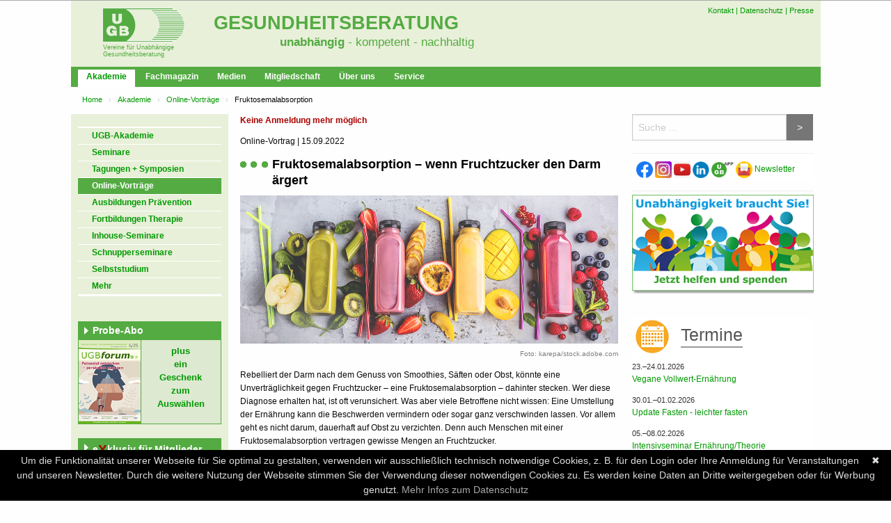

--- FILE ---
content_type: text/html; charset=UTF-8
request_url: https://www.ugb.de/ugb-akademie/online-veranstaltungen/fruktosemalabsorption/
body_size: 9085
content:
<!DOCTYPE html>
<html lang="de">
<head>
<meta charset="utf-8">
<link rel="stylesheet" href="/style/ugbtheme/css/app.css">

<title>Fruktosemalabsorption -  UGB-Gesundheitsberatung</title>

<meta name="viewport" content="width=device-width, initial-scale=1">

<META name="description" CONTENT="">

<META name="keywords" CONTENT="">
<META NAME="page-topic" CONTENT="">

<META NAME="author" CONTENT="UGB, Verband fuer unabhaengige Gesundheitsberatung"><META NAME="publisher" CONTENT="UGB"><META NAME="generator" CONTENT="ugb_new_cms (www.weller-it.com)"><META NAME="copyright" CONTENT="(c) 2022 UGB"><meta name="google-site-verification" content="i-t66YrqmpY-biOa264dB4YcGBATbM6NEZ9Hvsg4Yts" /><meta property="fb:page_id" content="165287173490155" />

<link rel="icon" href="/style/icons/favicon.ico"/><link rel="shortcut icon" href="/style/icons/favicon.ico"/>
<link rel="alternate" type="application/rss+xml" title="Neueste Fachartikel als RSS-Feed" href="/php/rss.php" />

<script src="https://cdnjs.cloudflare.com/ajax/libs/jquery/2.1.4/jquery.min.js"></script>
<script type="text/javascript"> window.ugb = {"pid":7436,"old_cms_nodeid":407436,"url":"\/ugb-akademie\/online-veranstaltungen\/fruktosemalabsorption\/","page_type":"page"}; var _paq = _paq || []; </script>

</head>
<body class="no-js">
<div style="background-color:#aaaaaa;height:1px;width:100%"></div>
<div class="off-canvas-wrapper" id="seite">
<div class="off-canvas position-left" id="offCanvas" data-off-canvas>

    <!-- Close button -->
    <button class="close-button" aria-label="Close menu" type="button" data-close style="z-index:9000">
      <span aria-hidden="true">&times;</span>
    </button>
    <!-- Menu -->
    <ul class="vertical menu">
        <li><a href="/newsletter/?ref=menu" class="newsletter">
        <img src="https://ugb.de/style/icons/ugb-newsletter.png"><span>Newsletter</span></a></li>
        <li><a href="/" accesskey="1">Home</a></li>
        <li id="mobile_menu_replaceMe"></li>
        <li>&nbsp;</li>
            </ul>

</div>
<a name="oben"></a>
<div id="rahmen" class="off-canvas-content" data-off-canvas-content>

<div class="row">
    <button type="button" class="button menu-toggle hide-for-medium" data-toggle="offCanvas">Menü anzeigen</button>
    

        <div class="ci-header">
    
        <ul class="hmenu">
            <!--<li class="home"><a href="/">Home</a></li>-->
            <li><a href="/service/kontakt/">Kontakt</a></li>
            <li><a href="/service/impressum/#datenschutz">Datenschutz</a></li>
            <li><a href="/presse/">Presse</a></li>
                    </ul>
        
        <a href="/" class="hlogo"><img src="https://ugb.de/style/Logo_UGB.png"  /> <span>Vereine für Unabhängige Gesundheitsberatung</span></a>
        <div class="htext">
            
                        <h4 class='p2'><a href="/">Gesundheitsberatung</a></h4>
            <h4 class='p3'><a href="https://www.ugb.de/ugb-verband/definition-unabhaengigkeit/">unabhängig</a><a href="/" style="font-weight: normal"> - kompetent - nachhaltig</a></h4>
            
        </div>
    </div>
</div>


<div class="row show-for-medium">
<nav class="topnav">
<ul class="menu">
  <li class="is-active"><a href="https://www.ugb.de/ugb-akademie/">Akademie</a></li>
    <li ><a href="https://www.ugb.de/ugb-medien/ugb-forum/">Fachmagazin</a></li>
    <li ><a href="https://www.ugb.de/ugb-medien/">Medien</a></li>
    <li ><a href="https://www.ugb.de/mitglieder/">Mitgliedschaft</a></li>
    <li ><a href="https://www.ugb.de/ugb-verband/">&Uuml;ber uns</a></li>
    <li ><a href="https://www.ugb.de/service/">Service</a></li>
  </ul>
</nav>
</div>

<div class="row">



<nav aria-label="You are here:" role="navigation">
  <ul class="breadcrumbs">
 <li>
 <a href='/'>Home</a></li>
 <li>
 <a href='https://www.ugb.de/ugb-akademie/'>Akademie</a></li>
 <li>
 <a href='https://www.ugb.de/ugb-akademie/online-vortraege/'>Online-Vortr&auml;ge</a></li>
 <li>
 Fruktosemalabsorption</li>
  </ul>
</nav>
</div>
<div class="row  " data-equalizer>
<div class="main-menu" data-equalizer-watch>
<br>

		
	<div class="vlist"><ul>
	<li class=''><a href="https://www.ugb.de/ugb-akademie/" class=''>UGB-Akademie</a></li>
<li class=''><a href="https://www.ugb.de/seminare/fortbildungen/" class=''>Seminare</a></li>
<li class=''><a href="https://www.ugb.de/tagungen-symposien/" class=''>Tagungen + Symposien</a></li>
<li class=' active'><a href="https://www.ugb.de/ugb-akademie/online-vortraege/" class=' active'>Online-Vortr&auml;ge</a></li>
<li class=''><a href="https://www.ugb.de/seminare/ausbildungen/" class=''>Ausbildungen Pr&auml;vention</a></li>
<li class=''><a href="https://www.ugb.de/seminare/therapie/" class=''>Fortbildungen Therapie</a></li>
<li class=''><a href="https://www.ugb.de/seminare/inhouse-seminare/" class=''>Inhouse-Seminare</a></li>
<li class=''><a href="https://www.ugb.de/schnupperseminare/" class=''>Schnupperseminare</a></li>
<li class=''><a href="https://www.ugb.de/seminare/selbststudium/" class=''>Selbststudium</a></li>
<li class=''><a href="https://www.ugb.de/seminare/7-beste-gruende/" class=''>Mehr</a></li>

	</ul></div>
	<br><br>

		<div class="infobox_sidebar left infobox_310 clearfix infobox_probeabo infobox_horiz">
	<h4 class="header_right"><a href="/ugb-medien/ugb-forum/bestellen/">Probe-Abo</a></h4>
        <a href="/ugb-medien/ugb-forum/bestellen/"><img src="/images/forum_neu.jpg" alt="Probe-Abo"></a>	<div class="innerDiv"><a href="/ugb-medien/ugb-forum/bestellen/">    <b>plus<br>ein<br>Geschenk<br>zum<br>Ausw&auml;hlen</b> </a></div>
	</div>
		<div class="infobox_sidebar left infobox_310 clearfix infobox_plain">
	<h4 class="header_right">e<b style="color:#a00;font-size:14pt;vertical-align:middle;">X</b>klusiv f&uuml;r Mitglieder</h4>
        	<div class="innerDiv"><ul class="pfeile">
	<li><a href="/fachartikel/exklusiv/">Exklusive Fachartikel</a></li>
	<li><a href="/forschung-studien/">Wissenschaft aktuell</a></li>
	<li><a href="/rezepte/exklusiv/">Exklusive Rezepte</a></li>
	<li><a href="/e_n_1_141503_n_n_n_n_n_n_n.html">Fragenservice</a></li>
	<li><a href="/e_n_1_141504_n_n_n_n_n_n_n.html">Ern&auml;hrungstherapie</a></li>
<!--	<li><a href="/e_n_1_146945_n_n_n_n_n_n_n.html">Ern&auml;hrungssuchmaschine</a></li> -->
	
  </ul></div>
	</div>
	
</div> <!-- end left menu -->


<div class="main-content " data-equalizer-watch> <!-- begin content -->
    <div class="inner">
      
      			
      
      <!-- CONTENT_MAIN_START -->
      <!--
<a href="#anmeldung" ><img src="/images/jetzt-anmelden.png" alt="zum Anmeldeformular" style="float: right; margin: 0px 0px 5px 5px; " /></a>
-->




<font color=#AA0000><b>Keine Anmeldung mehr möglich</b></p></font>




<p>Online-Vortrag | 15.09.2022</p>

<h1>Fruktosemalabsorption – wenn Fruchtzucker den Darm ärgert</h1>

<img src="/images/seminare/Smoothie_Fruktose.jpg" alt="Fruktosemalabsorption" style="display: block; margin: 5px auto; " />
<p align="right"><font color="grey" size="1"> Foto: karepa/stock.adobe.com</font></p>

<p>Rebelliert der Darm nach dem Genuss von Smoothies, Säften oder Obst, könnte eine Unverträglichkeit gegen Fruchtzucker – eine Fruktosemalabsorption – dahinter stecken. Wer diese Diagnose erhalten hat, ist oft verunsichert. Was aber viele Betroffene nicht wissen: Eine Umstellung der Ernährung kann die Beschwerden vermindern oder sogar ganz verschwinden lassen. Vor allem geht es nicht darum, dauerhaft auf Obst zu verzichten. Denn auch Menschen mit einer Fruktosemalabsorption vertragen gewisse Mengen an Fruchtzucker. </p>

<p>In diesem Online-Vortrag zeigt Magdalena Wäger, Diätassistentin und Ernährungsfachkraft Allergologie (DAAB), wie Menschen mit Fruktosemalabsorption ihren Essalltag gestalten können. Die erfahrene Ernährungstherapeutin gibt Tipps, wie sich zum Beispiel durch Kombination mit anderen Lebensmitteln die Verträglichkeit von fruktosehaltigen Nahrungsmittel verbessern und ein vollwertiger Speiseplan zusammenstellen lässt. Angesprochen sind sowohl Ernährungsfachkräfte als auch Betroffene, die praktische Hilfe für den Essalltag suchen. </p>

<b>Inhalte</b>
<ul>
<li>vollwertige Ernährung trotz Unverträglichkeit </li>
<li>individuelle Verträglichkeit</li>
<li>Fruchtzucker auf der Zutatenliste erkennen </li>
<li>praktische Tipps für die Umsetzung</li>
<li>Erfahrungswerte aus der Beratung</li>
</ul>

<p><b>Termin:</b> Do. 15.09.2022, 18.00 Uhr; Onlinevortrag mit Zoom <br>
<b>Dauer:</b> ca. 60 Min. + ca. 30 Min. Fragen-Chat<br>
<b>Teilnahmegebühr: </b>35 €; UGB-Mitglieder 25 €, inkl. Teilnehmerunterlagen <br></p>

<font color=#AA0000><p><b>Anmeldeschluss: 12.09.2022 </b></p></font>

<p><b>Teilnahmebestätigung</b><br>
Nach der Veranstaltung können Sie eine Teilnahmebestätigung im Downloadbereich herunterladen. Der Vortrag steht anschließend NICHT als Aufzeichnung zur Verfügung.</p>


<!--
<hr>

<a name="anmeldung"></a>



<h1>Online anmelden</h1>
-->




      <!-- CONTENT_MAIN_END -->
      
      <hr style="border:0; border-top:1px solid #ddd">
      
            
      
      
      
            
    </div>
    <div class="clearer"></div>

</div> <!-- end content -->

<div class="aside-content" data-equalizer-watch> <!-- begin right menu -->
  
    <div class="tx-ugbsuche-pi1">
    <div id="search_right">
      <form action="/service/suche/" id="cse-search-box">
      <div class="input-group">
      
      <input name="q" accesskey="4" class="suchfeld input-group-field" id="globsuchbox" autocomplete="off" type="text" placeholder="Suche ..." >
      <input type="hidden" name="cx" value="008329267847562759656:pb0tfdr2gye" />
      <input type="hidden" name="cof" value="FORID:11" />
      <input type="hidden" name="ie" value="UTF-8" />
      <input type="hidden" name="alt" id="field_popular_tags" value="" />
      <div class="input-group-button">
      <input value=">" class="suchbutton secondary button" id="globsuchbutton" type="submit"> <!--  name="sa" -->
      </div>
      </div>
      <div id="globsearchdd"></div>
      
      </form>
    </div>
    
    
      </div>

		
    
				
        
        
        
<div class="infobox_sidebar right infobox_110 clearfix infobox_share">
  <h4 class="header_right"></h4>
    <div class="innerDiv"><a href="#" onclick="open('https://www.facebook.com/sharer.php?u='+escape(location.href),'sharer','width=600,height=500'); return false;" 
	title="Teilen mit Facebook">
  <img src="https://www.ugb.de/images/5296499_fb_facebook_facebook_logo_icon.png" 
	alt="Facebook" width=24 height=24></a>

<a href="https://www.instagram.com/ugb_vollwert/">
  <img src="https://www.ugb.de/images/1164347_instagram_logo_media_network_new_icon.png" 
		alt="Instagram" width=24 height=24></a>
		
<a href="https://www.youtube.com/@UGBfoodtalk" target="_blank">
	<img src="/images/youtube-logo.jpg" width="24" height=24 ></a>

		
		<a href="https://www.linkedin.com/company/ugb-giessen/">
  <img src="/images/icons/Linkedin_120.png" 
		alt="Linkedin" width=24 height=24></a>
		

		
<a href="/social-media/" title="UGB-App">
  <img src="/images/sonstige/UGB-App.png" alt="UGB-App"width=32 height=24></a>
		

<a href="/newsletter/" title="Newsletter">
  <img src="/images/icons/newsletter-yellow.png" alt="Newsletter" width=24 height=24>
 <span style="color:#666;font-size:100%;"></span>Newsletter</a>



<!--

<a href="/php/rss.php" title="RSS-Feed abonnieren">
  <img src="https://ugb.de/style/icons/social-32/if_rss_328064.png" alt="RSS-Feed"></a>  


<a href="https://whatsapp.com/channel/0029VaDXMB5GzzKMR1qFTj0G">
  <img src="https://www.ugb.de/images/whatsapp.jpg" 
		alt="WhatsApp"></a>
		
<a href="/php/rss.php" title="RSS-Feed abonnieren">
  <img src="https://ugb.de/style/icons/social-32/if_rss_328064.png" alt="RSS-Feed"></a>  

		
<a href="/php/rss.php" title="RSS-Feed abonnieren">
  <img src="https://ugb.de/style/icons/social-32/if_rss_328064.png" alt="RSS-Feed"></a>                    


<a href="#" onclick="open('https://www.twitter.com/share?text='+escape(document.title)+'&url='+escape(location.href),'sharer','width=600,height=500'); return false;" 
		title="Link auf die Seite twittern">
  <img src="https://www.ugb.de/images/5296514_bird_tweet_twitter_twitter%20logo_icon.png" 
		alt="Twitter"></a>
		
		<a href="#" onclick="$('#shortlink_txt').show().val(location.hostname+'/'+ugb.old_cms_nodeid).focus().select()" title="Kurzlink anzeigen">
	<img src="/style/icons/social-32/if_link_328008.png" alt="Link">
</a>
-->



<!--
<input type="text" id="shortlink_txt" onfocus="this.select()" style="display:none">
--></div>
</div>
<div class="infobox_sidebar right infobox_110 clearfix infobox_imageonly">
  <h4 class="header_right"><a href="https://www.ugb.de/foerdern/"></a></h4>
  <a href="https://www.ugb.de/foerdern/"><img src="https://www.ugb.de/images/sonstige/Spendenaufruf2.png" alt=""></a>  <div class="innerDiv"><a href="https://www.ugb.de/foerdern/"></a></div>
</div>
<div class="infobox_sidebar right infobox_110 clearfix white termine imghead">
  <h4 class="header_right"><img src="https://ugb.de/style/icons/seminare-termine.png" alt="Termine"> <span>Termine</span></h4>
    <div class="innerDiv"><p><time datetime="2026-01-23 00:00:00">23.&ndash;24.01.2026</time>
  <a href="/seminare/fortbildungen/vegane-vollwerternaehrung/">Vegane Vollwert-Ernährung</a></p>
<p><time datetime="2026-01-30 00:00:00">30.01.&ndash;01.02.2026</time>
  <a href="/seminare/fortbildungen/update-fasten/">Update Fasten - leichter fasten</a></p>
<p><time datetime="2026-02-05 00:00:00">05.&ndash;08.02.2026</time>
  <a href="/seminare/selbststudium/intensivseminar-ernaehrung-theorie-br-8211-mit-vorhergehendem-selbststudium/">Intensivseminar Ernährung/Theorie</a></p>
<p><time datetime="2026-02-06 00:00:00">06.&ndash;08.02.2026</time>
  <a href="/seminare/fortbildungen/systemische-ernaehrungsberatung/">Systemisches Arbeiten in der Ernährungsberatung - praxisorientierter Aufbaukurs</a></p>
<p><time datetime="2026-02-20 00:00:00">20.&ndash;22.02.2026</time>
  <a href="/seminare/fortbildungen/trainingsseminar-beratung-und-motivation/">Trainingsseminar Beratung und Motivation</a></p>
<p><time datetime="2026-02-24 00:00:00">24.&ndash;25.02.2026</time>
  <a href="/seminare/ausbildungen/ernaehrungstherapie-magen-und-darmerkrankungen/ernaehrungstherapie-1/">Ernährungstherapie bei Magen- und Darmerkrankungen – Theorie</a></p>
<p><time datetime="2026-02-26 00:00:00">26.02.&ndash;01.03.2026</time>
  <a href="/seminare/fortbildungen/grundseminar-bewegung-entspannung/">Grundseminar Bewegung und Entspannung</a></p>
<p><time datetime="2026-03-03 00:00:00">03.&ndash;04.03.2026</time>
  <a href="/seminare/ausbildungen/ernaehrungstherapie-magen-und-darmerkrankungen/ernaehrungstherapie-bei-magen-und-darmerkrankungen-praxis/">Ernährungstherapie bei Magen und Darmerkrankungen - Praxis</a></p>
<p><a href='/seminare/termine/'><b>Weitere Termine ...</b></a></p>
</div>
</div>

</div> <!-- end right menu -->
    

</div> <!-- /.row -->




<div class="footer">
<nav class="row">
<ul class="footersitemap vertical menu accordion-menu" data-accordion-menu>
<li class=''><a href="https://www.ugb.de/ugb-akademie/" class=''>Akademie</a>
<ul class='menu'>
<li class=''><a href="https://www.ugb.de/ugb-akademie/" class=''>UGB-Akademie</a></li>
<li class=''><a href="https://www.ugb.de/seminare/fortbildungen/" class=''>Seminare</a>
<ul class='menu'>
<li class=''><a href="https://www.ugb.de/seminare/fortbildungen/" class=''>nach Themen</a></li>
<li class=''><a href="https://www.ugb.de/seminare/" class=''>Termine - chronologisch</a></li>
</ul>

<li class=''><a href="https://www.ugb.de/tagungen-symposien/" class=''>Tagungen + Symposien</a>
<ul class='menu'>
<li class=''><a href="https://www.ugb.de/tagungen-symposien/" class=''>N&auml;chste Termine</a></li>
<li class=''><a href="https://www.ugb.de/seminare/seminar-tagungsorte/" class=''>Tagungsorte</a></li>
<li class=''><a href="https://www.ugb.de/mitfahrboerse/" class=''>Mitfahrb&ouml;rse</a></li>
</ul>

<li class=''><a href="https://www.ugb.de/ugb-akademie/online-vortraege/" class=''>Online-Vortr&auml;ge</a></li>
<li class=''><a href="https://www.ugb.de/seminare/ausbildungen/" class=''>Ausbildungen Pr&auml;vention</a>
<ul class='menu'>
<li class=''><a href="https://www.ugb.de/seminare/ausbildungen/" class=''>&Uuml;bersicht</a></li>
<li class=''><a href="https://www.ugb.de/seminare/ausbildung-ernaehrungsberater/" class=''>Gesundheits-Trainer Ern&auml;hrungscoach</a></li>
<li class=''><a href="https://www.ugb.de/seminare/ausbildungen/saeuglings-und-kinderernaehrung/" class=''>S&auml;uglings- und Kinderern&auml;hrung</a></li>
<li class=''><a href="https://www.ugb.de/seminare/ausbildungen/fachberater-vollwert-ernaehrung/" class=''>Fachberater Vollwert-Ern&auml;hrung</a></li>
<li class=''><a href="https://www.ugb.de/seminare/ausbildungen/frauengesundheit/" class=''>Frauengesundheit</a></li>
<li class=''><a href="https://www.ugb.de/seminare/ausbildungen/systemische-essberatung/" class=''>Systemische Essberatung</a></li>
<li class=''><a href="https://www.ugb.de/seminare/ausbildungen/fastenleiter/" class=''>Fastenleiter</a></li>
<li class=''><a href="https://www.ugb.de/seminare/ausbildungen/weiterbildung-koeche/" class=''>Weiterbildungen f&uuml;r K&ouml;che</a></li>
<li class=''><a href="https://www.ugb.de/seminare/ausbildungen/naturkost-berater/" class=''>Naturkost-Berater</a></li>
<li class=''><a href="https://www.ugb.de/seminare/ausbildungen/qualitaetssicherung/" class=''>Qualit&auml;tssicherung</a></li>
</ul>

<li class=''><a href="https://www.ugb.de/seminare/therapie/" class=''>Fortbildungen Therapie</a></li>
<li class=''><a href="https://www.ugb.de/seminare/inhouse-seminare/" class=''>Inhouse-Seminare</a>
<ul class='menu'>
<li class=''><a href="https://www.ugb.de/seminare/inhouse-seminare/" class=''>Themen</a></li>
<li class=''><a href="https://www.ugb.de/betriebliche-gesundheitsfoerderung/" class=''>Betriebliche Gesundheit</a></li>
<li class=''><a href="https://www.ugb.de/seminare/inhouse-seminare/kita-essen/" class=''>Kita-Essen</a></li>
</ul>

<li class=''><a href="https://www.ugb.de/schnupperseminare/" class=''>Schnupperseminare</a></li>
<li class=''><a href="https://www.ugb.de/seminare/selbststudium/" class=''>Selbststudium</a></li>
<li class=''><a href="https://www.ugb.de/seminare/7-beste-gruende/" class=''>Mehr</a>
<ul class='menu'>
<li class=''><a href="https://www.ugb.de/seminare/seminarberatung/" class=''>Seminarberatung</a></li>
<li class=''><a href="https://www.ugb.de/seminare/unsere-dozentinnen/" class=''>Dozenten</a></li>
<li class=''><a href="https://www.ugb.de/seminare/anmeldebedingungen/" class=''>Anmeldebedingungen</a></li>
<li class=''><a href="https://www.ugb.de/seminare/foerdermoeglichkeiten/" class=''>F&ouml;rderm&ouml;glichkeiten</a></li>
<li class=''><a href="https://www.ugb.de/ugb-akademie/kurskonzepte/" class=''>Kurskonzepte</a></li>
<li class=''><a href="https://www.ugb.de/seminare/seminar-tagungsorte/" class=''>Seminarorte</a></li>
<li class=''><a href="https://www.ugb.de/mitfahrboerse/" class=''>Mitfahrb&ouml;rse</a></li>
</ul>

</li>
</ul>

<li class=''><a href="https://www.ugb.de/ugb-medien/ugb-forum/" class=''>Fachmagazin</a>
<ul class='menu'>
<li class=''><a href="https://www.ugb.de/ugb-medien/ugb-forum/" class=''>UGBforum</a></li>
<li class=''><a href="https://www.ugb.de/aktuelles-heft/" class=''>aktuelles Heft</a></li>
<li class=''><a href="https://www.ugb.de/ugb-medien/einzelhefte/" class=''>Heft&uuml;bersicht</a></li>
<li class=''><a href="https://www.ugb.de/ugb-medien/sonderthemen/" class=''>Sonderhefte</a></li>
<li class=''><a href="https://www.ugb.de/ugb-medien/ugb-forum/digitale-dossiers/" class=''>Digitale Dossiers</a></li>
<li class=''><a href="https://www.ugb.de/fachinfos/" class=''>Archiv</a>
<ul class='menu'>
<li class=''><a href="https://www.ugb.de/fachinfos/" class=''>Suche</a></li>
<li class=''><a href="https://www.ugb.de/ugb-medien/ugb-forum/literaturverzeichnisse/" class=''>Literaturlisten</a></li>
</ul>

<li class=''><a href="https://www.ugb.de/vollwert-rezepte/" class=''>Rezepte</a>
<ul class='menu'>
<li class=''><a href="https://www.ugb.de/vollwert-rezepte/" class=''>&Uuml;bersicht</a></li>
<li class=''><a href="https://www.ugb.de/vollwert-rezepte/frischkost/" class=''>Frischkost</a></li>
<li class=''><a href="https://www.ugb.de/vollwert-rezepte/getreidegerichte/" class=''>Getreidegerichte</a></li>
<li class=''><a href="https://www.ugb.de/vollwert-rezepte/gemuesegerichte/" class=''>Gem&uuml;segerichte</a></li>
<li class=''><a href="https://www.ugb.de/vollwert-rezepte/huelsenfruchtgerichte/" class=''>H&uuml;lsenfruchtgerichte</a></li>
<li class=''><a href="https://www.ugb.de/vollwert-rezepte/kartoffel-nudelgerichte/" class=''>Kartoffel/Nudelgerichte</a></li>
<li class=''><a href="https://www.ugb.de/vollwert-rezepte/kindergerichte/" class=''>Kindergerichte</a></li>
<li class=''><a href="https://www.ugb.de/vollwert-rezepte/vegane-gerichte/" class=''>Vegane Gerichte</a></li>
<li class=''><a href="https://www.ugb.de/vollwert-rezepte/suppen-und-saucen/" class=''>Suppen und Saucen</a></li>
<li class=''><a href="https://www.ugb.de/vollwert-rezepte/fischgerichte/" class=''>Fischgerichte</a></li>
<li class=''><a href="https://www.ugb.de/vollwert-rezepte/desserts/" class=''>Desserts</a></li>
<li class=''><a href="https://www.ugb.de/vollwert-rezepte/kuchen/" class=''>Kuchen</a></li>
<li class=''><a href="https://www.ugb.de/vollwert-rezepte/plaetzchen-konfekt/" class=''>Pl&auml;tzchen &amp; Konfekt</a></li>
<li class=''><a href="https://www.ugb.de/vollwert-rezepte/grundrezepte/" class=''>Grundrezepte</a></li>
<li class=''><a href="https://www.ugb.de/vollwert-rezepte/brot-pikantes-gebaeck/" class=''>Brot/pikantes Geb&auml;ck</a></li>
<li class=''><a href="https://www.ugb.de/vollwert-rezepte/brotaufstriche/" class=''>Brotaufstriche</a></li>
<li class=''><a href="https://www.ugb.de/vollwert-rezepte/frischkornmuesli/" class=''>Frischkornm&uuml;sli</a></li>
</ul>

<li class=''><a href="https://www.ugb.de/ugb-medien/ugb-forum/die-redaktion/" class=''>Die Redaktion</a></li>
<li class=''><a href="https://www.ugb.de/ugb-medien/forum-digital/" class=''>ePaper</a></li>
<li class=''><a href="https://www.ugb.de/ugb-medien/ugb-forum/bestellen/" class=''>Bestellen</a></li>
</ul>

<li class=''><a href="https://www.ugb.de/ugb-medien/" class=''>Medien</a>
<ul class='menu'>
<li class=''><a href="https://www.ugb.de/ugb-medien/" class=''>Medien</a></li>
<li class=''><a href="https://www.ugb.de/ugb-medien/ugb-kuechenpraxis/" class=''>UGB-K&uuml;chenpraxis</a></li>
<li class=''><a href="https://www.ugb.de/ugb-medien/foliensaetze/" class=''>Foliens&auml;tze</a></li>
<li class=''><a href="https://www.ugb.de/kurskonzepte/" class=''>Kurskonzepte</a></li>
<li class=''><a href="https://www.ugb.de/ugb-medien/vollwertige-rezepte/" class=''>Vollwertige Rezepte</a></li>
<li class=''><a href="https://www.ugb.de/ugb-medien/ugb-kompaktinfos/" class=''>UGB-Kompaktinfos</a></li>
<li class=''><a href="https://www.ugb.de/ugb-medien/vollwert-tabelle/" class=''>Vollwert-Tabelle</a></li>
</ul>

<li class=''><a href="https://www.ugb.de/mitglieder/" class=''>Mitgliedschaft</a>
<ul class='menu'>
<li class=''><a href="https://www.ugb.de/mitglieder/" class=''>Vorteile</a></li>
<li class=''><a href="https://www.ugb.de/mitglieder/mitglied-werden/" class=''>Mitglied werden</a></li>
<li class=''><a href="https://www.ugb.de/mitglieder/mitgliedsbeitrag/" class=''>Mitgliedsbeitrag</a></li>
<li class=''><a href="https://www.ugb.de/mitglieder/mitglied-werden/mitgliedschaft-verschenken/" class=''>Mitgliedschaft verschenken</a></li>
<li class=''><a href="https://www.ugb.de/mitglieder/mitglieder-werben/" class=''>Mitglieder werben</a></li>
<li class=''><a href="https://www.ugb.de/mitglieder/kuendigung/" class=''>Mitgliedschaft k&uuml;ndigen</a></li>
<li class=''><a href="https://www.ugb.de/mitglieder/spendenbescheinigung/" class=''>Spendenbescheinigung</a></li>
</ul>

<li class=''><a href="https://www.ugb.de/ugb-verband/" class=''>&Uuml;ber uns</a>
<ul class='menu'>
<li class=''><a href="https://www.ugb.de/ugb-verband/" class=''>&Uuml;ber uns</a></li>
<li class=''><a href="https://www.ugb.de/ugb-verband/definition-unabhaengigkeit/" class=''>Leitbild</a></li>
<li class=''><a href="https://www.ugb.de/ugb-verband/karriere-beim-ugb/" class=''>Karriere</a></li>
<li class=''><a href="https://www.ugb.de/kooperationen/" class=''>Kooperationen</a></li>
<li class=''><a href="https://www.ugb.de/beirat/" class=''>Beirat</a></li>
<li class=''><a href="https://www.ugb.de/ugb-verband/dozenten/" class=''>Dozenten</a></li>
<li class=''><a href="https://www.ugb.de/ugb-verband/team-mitarbeiter/" class=''>Team</a></li>
<li class=''><a href="https://www.ugb.de/ugb-verband/bildung-fuer-nachhaltige-entwicklung/" class=''>Unser BNE-Ansatz</a>
<ul class='menu'>
<li class=''><a href="https://www.ugb.de/ugb-verband/bildung-fuer-nachhaltige-entwicklung/expertennetzwerk-nachhaltige-ernaehrung-ene/netzwerk-mit-auszeichnung/" class=''>Netzwerk mit Auszeichnung</a></li>
<li class=''><a href="https://www.ugb.de/ugb-verband/bildung-fuer-nachhaltige-entwicklung/lernort-mit-auszeichnung/" class=''>Lernort mit Auszeichnung</a></li>
<li class=''><a href="https://www.ugb.de/ugb-verband/bildung-fuer-nachhaltige-entwicklung/expertennetzwerk-nachhaltige-ernaehrung-ene/" class=''>Expertennetzwerk ENE</a></li>
</ul>

<li class=''><a href="https://www.ugb.de/ugb-verband/referenzen/" class=''>Referenzen</a></li>
<li class=''><a href="https://www.ugb.de/foerdern/" class=''>UGB f&ouml;rdern</a></li>
</ul>

<li class=''><a href="https://www.ugb.de/service/" class=''>Service</a>
<ul class='menu'>
<li class=''><a href="https://www.ugb.de/service/" class=''>Service</a></li>
<li class=''><a href="https://www.ugb.de/newsletter/" class=''>Newsletter</a></li>
<li class=''><a href="https://www.ugb.de/mitfahrboerse/" class=''>Mitfahrb&ouml;rse</a></li>
<li class=''><a href="https://www.ugb.de/studium/" class=''>Extras f&uuml;rs Studium</a>
<ul class='menu'>
<li class=''><a href="https://www.ugb.de/studenten/arbeitskreis-giessen/" class=''>Arbeitskreis</a></li>
<li class=''><a href="https://www.ugb.de/ugb-verband/praktikum-beim-ugb/" class=''>Praktikum beim UGB</a></li>
</ul>

<li class=''><a href="https://www.ugb.de/linktipps/" class=''>Linktipps</a></li>
<li class=''><a href="https://www.ugb.de/service/veranstaltungen/" class=''>Veranstaltungen</a></li>
<li class=''><a href="https://www.ugb.de/literaturempfehlungen/" class=''>Literaturempfehlungen</a></li>
<li class=''><a href="https://www.ugb.de/stellenangebote/" class=''>Stellenb&ouml;rse</a>
<ul class='menu'>
<li class=''><a href="https://www.ugb.de/stellenangebote/" class=''>Jobangebote</a></li>
<li class=''><a href="https://www.ugb.de/stellenangebote/anzeigenpreise/" class=''>Anzeigenpreise</a></li>
</ul>

</li>
</ul>

</li>

</ul>
</nav>
<div class="row">


<div class="medium-4 column">
  <h5>Kooperationspartner</h5>
    <div class="innerDiv">        <p><a href="//www.fairberaten.net/">
        <img src="/style/partner-fairberaten-184.png" width="184">
        </a></p>

        <p><a href="https://www.ugb-verlag.de/" target="_blank">
        <img src="/style/partner-medienshop-184.png" width="184">
        </a></p>

<!--        <p><a href="https://www.netzwerk-gesunde-ernaehrung.de/">
        <img src="/images/netzwerk-neu.png" width="184">
        </a></p>
-->

        <p><a href="//www.seminarhaus-edersee.de/">
        <img src="/images/Logo_FSB_2017.jpg" width="184" 
            height="40" style="background: #fff; padding: 1px 37px;">
        </a></p>

<!--        <p><a href="https://ene.network/" target="_blank">
          <img src="/images/sonstige/ENE-network.jpg"  style="background: #fff; padding: 1px 1px;">
          </a></p>
-->
</div>
</div>
<div class="medium-4 column">
  <h5>Kontakt</h5>
    <div class="innerDiv">        <ul class="menu vertical">
        <li><a href="/service/kontakt/" accesskey="9">Kontaktformular</a></li>
        <li><a href="https://www.instagram.com/ugb_vollwert/">Instagram</a></a></li>
        <li><a href="https://www.facebook.com/UGBeV">Facebook</a></li>
        <li><a href="https://www.linkedin.com/company/ugb-giessen/">Linkedin</a></li>
        <li><a href="https://www.youtube.com/@UGBfoodtalk">Youtube</a></li>
        <li><a href="https://apps.apple.com/app/ugb-vollwert-ern%C3%A4hrung/id6479694552" style="max-width:100px">UGB im App-Store</a> </li>
        <li><a href="https://play.google.com/store/apps/details?id=de.android.appack.ugb_ev" style="max-width:100px">UGB bei Google-Play</a></li>
                        </ul></div>
</div>
<div class="medium-4 column">
  <h5>Datenschutz</h5>
    <div class="innerDiv">        <p>Diese Webseite verwendet Cookies. Wenn Sie auf der Seite weitersurfen, stimmen
        Sie der Cookie-Nutzung zu. Nähere Infos in der Datenschutzerklärung.</p>
        <ul class="menu vertical">
        <li><a href="/service/impressum/" accesskey="6">Impressum</a></li>
        <li><a href="/service/impressum/#datenschutz" accesskey="7">Datenschutzerklärung</a></li>
        <li><a href="tel:+49641808960">Telefon: 06 41 / 8 08 96 - 0 </a></li>
        
        </ul>
        <br>
        <p>&copy; <script>document.write((new Date()).getFullYear())</script> Verband für Unabhängige Gesundheitsberatung </p>
</div>
</div>

	
</div>


<div class="row" style="color: #999; font-size: 80%;">
<hr>Kurzlink: www.ugb.de/407436<span style="float:right">
                <a href="/SignIn/">Anmelden</a>
        </span>
</div>


</div>


</div></div>

</div>


<script async src="https://ugb.de/style/main.js?__1684001246"></script>

<script async src="/php/mint/?js" type="text/javascript"></script>

<script  type="text/javascript" src="https://ugb.de/style/bottom.js?__1684001246"></script>
    <script  src="https://ugb.de/style/ugbtheme/bower_components/foundation-sites/dist/js/foundation.min.js"></script>
<script  type="text/javascript" src="https://ugb.de/style/ugbtheme/js/app.js?__1684001246"></script>
<script type="text/javascript" id="cookiebanner"
    src="https://cdn.jsdelivr.net/gh/dobarkod/cookie-banner@1.2.2/dist/cookiebanner.min.js"
    data-position="bottom" data-moreinfo="https://www.ugb.de/service/impressum/#datenschutz" data-linkmsg="Mehr Infos zum Datenschutz"
    data-message="Um die Funktionalität unserer Webseite für Sie optimal zu gestalten, verwenden wir ausschließlich technisch notwendige Cookies, z. B. für den Login oder Ihre Anmeldung für Veranstaltungen und unseren Newsletter. Durch die weitere Nutzung der Webseite stimmen Sie der Verwendung dieser notwendigen Cookies zu. Es werden keine Daten an Dritte weitergegeben oder für Werbung genutzt.">
</script>
</body>
</html>
<!-- template: stdpage_ugb_de.tpl -->

--- FILE ---
content_type: text/css
request_url: https://www.ugb.de/style/ugbtheme/css/app.css
body_size: 25032
content:
a{font-weight:bold}@media print,screen and (min-width: 40em){.reveal.large,.reveal.small,.reveal.tiny,.reveal{right:auto;left:auto;margin:0 auto}}/*! normalize-scss | MIT/GPLv2 License | bit.ly/normalize-scss */html{font-family:sans-serif;line-height:1.15;-ms-text-size-adjust:100%;-webkit-text-size-adjust:100%}body{margin:0}article,aside,footer,header,nav,section{display:block}h1{font-size:2em;margin:.67em 0}figcaption,figure{display:block}figure{margin:1em 40px}hr{-webkit-box-sizing:content-box;box-sizing:content-box;height:0;overflow:visible}main{display:block}pre{font-family:monospace,monospace;font-size:1em}a{background-color:rgba(0,0,0,0);-webkit-text-decoration-skip:objects}a:active,a:hover{outline-width:0}abbr[title]{border-bottom:none;text-decoration:underline;-webkit-text-decoration:underline dotted;text-decoration:underline dotted}b,strong{font-weight:inherit}b,strong{font-weight:bolder}code,kbd,samp{font-family:monospace,monospace;font-size:1em}dfn{font-style:italic}mark{background-color:#ff0;color:#000}small{font-size:80%}sub,sup{font-size:75%;line-height:0;position:relative;vertical-align:baseline}sub{bottom:-0.25em}sup{top:-0.5em}audio,video{display:inline-block}audio:not([controls]){display:none;height:0}img{border-style:none}svg:not(:root){overflow:hidden}button,input,optgroup,select,textarea{font-family:sans-serif;font-size:100%;line-height:1.15;margin:0}button{overflow:visible}button,select{text-transform:none}button,html [type=button],[type=reset],[type=submit]{-webkit-appearance:button}button::-moz-focus-inner,[type=button]::-moz-focus-inner,[type=reset]::-moz-focus-inner,[type=submit]::-moz-focus-inner{border-style:none;padding:0}button:-moz-focusring,[type=button]:-moz-focusring,[type=reset]:-moz-focusring,[type=submit]:-moz-focusring{outline:1px dotted ButtonText}input{overflow:visible}[type=checkbox],[type=radio]{-webkit-box-sizing:border-box;box-sizing:border-box;padding:0}[type=number]::-webkit-inner-spin-button,[type=number]::-webkit-outer-spin-button{height:auto}[type=search]{-webkit-appearance:textfield;outline-offset:-2px}[type=search]::-webkit-search-cancel-button,[type=search]::-webkit-search-decoration{-webkit-appearance:none}::-webkit-file-upload-button{-webkit-appearance:button;font:inherit}fieldset{border:1px solid silver;margin:0 2px;padding:.35em .625em .75em}legend{-webkit-box-sizing:border-box;box-sizing:border-box;display:table;max-width:100%;padding:0;color:inherit;white-space:normal}progress{display:inline-block;vertical-align:baseline}textarea{overflow:auto}details{display:block}summary{display:list-item}menu{display:block}canvas{display:inline-block}template{display:none}[hidden]{display:none}.foundation-mq{font-family:"small=0em&medium=40em&large=64em&xlarge=75em&xxlarge=90em"}html{-webkit-box-sizing:border-box;box-sizing:border-box;font-size:12px}*,*::before,*::after{-webkit-box-sizing:inherit;box-sizing:inherit}body{margin:0;padding:0;background:#fefefe;font-family:Verdana,"Helvetica Neue",Helvetica,Roboto,Arial,sans-serif;font-weight:normal;line-height:1.5;color:#0a0a0a;-webkit-font-smoothing:antialiased;-moz-osx-font-smoothing:grayscale}img{display:inline-block;vertical-align:middle;max-width:100%;height:auto;-ms-interpolation-mode:bicubic}textarea{height:auto;min-height:50px;border-radius:0}select{-webkit-box-sizing:border-box;box-sizing:border-box;width:100%;border-radius:0}.map_canvas img,.map_canvas embed,.map_canvas object,.mqa-display img,.mqa-display embed,.mqa-display object{max-width:none !important}button{padding:0;-webkit-appearance:none;-moz-appearance:none;appearance:none;border:0;border-radius:0;background:rgba(0,0,0,0);line-height:1}[data-whatinput=mouse] button{outline:0}pre{overflow:auto}button,input,optgroup,select,textarea{font-family:inherit}.is-visible{display:block !important}.is-hidden{display:none !important}.row{max-width:89.75rem;margin-right:auto;margin-left:auto}.row::before,.row::after{display:table;content:" "}.row::after{clear:both}.row.collapse>.column,.row.collapse>.columns{padding-right:0;padding-left:0}.row .row{margin-right:-.8333333333rem;margin-left:-.8333333333rem}@media print,screen and (min-width: 40em){.row .row{margin-right:-.8333333333rem;margin-left:-.8333333333rem}}@media screen and (min-width: 64em){.row .row{margin-right:-.8333333333rem;margin-left:-.8333333333rem}}.row .row.collapse{margin-right:0;margin-left:0}.row.expanded{max-width:none}.row.expanded .row{margin-right:auto;margin-left:auto}.row:not(.expanded) .row{max-width:none}.row.gutter-small>.column,.row.gutter-small>.columns{padding-right:.8333333333rem;padding-left:.8333333333rem}.row.gutter-medium>.column,.row.gutter-medium>.columns{padding-right:.8333333333rem;padding-left:.8333333333rem}.column,.columns{width:100%;float:left;padding-right:.8333333333rem;padding-left:.8333333333rem}@media print,screen and (min-width: 40em){.column,.columns{padding-right:.8333333333rem;padding-left:.8333333333rem}}.column:last-child:not(:first-child),.columns:last-child:not(:first-child){float:right}.column.end:last-child:last-child,.end.columns:last-child:last-child{float:left}.column.row.row,.row.row.columns{float:none}.row .column.row.row,.row .row.row.columns{margin-right:0;margin-left:0;padding-right:0;padding-left:0}.small-1{width:8.3333333333%}.small-push-1{position:relative;left:8.3333333333%}.small-pull-1{position:relative;left:-8.3333333333%}.small-offset-0{margin-left:0%}.small-2{width:16.6666666667%}.small-push-2{position:relative;left:16.6666666667%}.small-pull-2{position:relative;left:-16.6666666667%}.small-offset-1{margin-left:8.3333333333%}.small-3{width:25%}.small-push-3{position:relative;left:25%}.small-pull-3{position:relative;left:-25%}.small-offset-2{margin-left:16.6666666667%}.small-4{width:33.3333333333%}.small-push-4{position:relative;left:33.3333333333%}.small-pull-4{position:relative;left:-33.3333333333%}.small-offset-3{margin-left:25%}.small-5{width:41.6666666667%}.small-push-5{position:relative;left:41.6666666667%}.small-pull-5{position:relative;left:-41.6666666667%}.small-offset-4{margin-left:33.3333333333%}.small-6{width:50%}.small-push-6{position:relative;left:50%}.small-pull-6{position:relative;left:-50%}.small-offset-5{margin-left:41.6666666667%}.small-7{width:58.3333333333%}.small-push-7{position:relative;left:58.3333333333%}.small-pull-7{position:relative;left:-58.3333333333%}.small-offset-6{margin-left:50%}.small-8{width:66.6666666667%}.small-push-8{position:relative;left:66.6666666667%}.small-pull-8{position:relative;left:-66.6666666667%}.small-offset-7{margin-left:58.3333333333%}.small-9{width:75%}.small-push-9{position:relative;left:75%}.small-pull-9{position:relative;left:-75%}.small-offset-8{margin-left:66.6666666667%}.small-10{width:83.3333333333%}.small-push-10{position:relative;left:83.3333333333%}.small-pull-10{position:relative;left:-83.3333333333%}.small-offset-9{margin-left:75%}.small-11{width:91.6666666667%}.small-push-11{position:relative;left:91.6666666667%}.small-pull-11{position:relative;left:-91.6666666667%}.small-offset-10{margin-left:83.3333333333%}.small-12{width:100%}.small-offset-11{margin-left:91.6666666667%}.small-up-1>.column,.small-up-1>.columns{float:left;width:100%}.small-up-1>.column:nth-of-type(1n),.small-up-1>.columns:nth-of-type(1n){clear:none}.small-up-1>.column:nth-of-type(1n+1),.small-up-1>.columns:nth-of-type(1n+1){clear:both}.small-up-1>.column:last-child,.small-up-1>.columns:last-child{float:left}.small-up-2>.column,.small-up-2>.columns{float:left;width:50%}.small-up-2>.column:nth-of-type(1n),.small-up-2>.columns:nth-of-type(1n){clear:none}.small-up-2>.column:nth-of-type(2n+1),.small-up-2>.columns:nth-of-type(2n+1){clear:both}.small-up-2>.column:last-child,.small-up-2>.columns:last-child{float:left}.small-up-3>.column,.small-up-3>.columns{float:left;width:33.3333333333%}.small-up-3>.column:nth-of-type(1n),.small-up-3>.columns:nth-of-type(1n){clear:none}.small-up-3>.column:nth-of-type(3n+1),.small-up-3>.columns:nth-of-type(3n+1){clear:both}.small-up-3>.column:last-child,.small-up-3>.columns:last-child{float:left}.small-up-4>.column,.small-up-4>.columns{float:left;width:25%}.small-up-4>.column:nth-of-type(1n),.small-up-4>.columns:nth-of-type(1n){clear:none}.small-up-4>.column:nth-of-type(4n+1),.small-up-4>.columns:nth-of-type(4n+1){clear:both}.small-up-4>.column:last-child,.small-up-4>.columns:last-child{float:left}.small-up-5>.column,.small-up-5>.columns{float:left;width:20%}.small-up-5>.column:nth-of-type(1n),.small-up-5>.columns:nth-of-type(1n){clear:none}.small-up-5>.column:nth-of-type(5n+1),.small-up-5>.columns:nth-of-type(5n+1){clear:both}.small-up-5>.column:last-child,.small-up-5>.columns:last-child{float:left}.small-up-6>.column,.small-up-6>.columns{float:left;width:16.6666666667%}.small-up-6>.column:nth-of-type(1n),.small-up-6>.columns:nth-of-type(1n){clear:none}.small-up-6>.column:nth-of-type(6n+1),.small-up-6>.columns:nth-of-type(6n+1){clear:both}.small-up-6>.column:last-child,.small-up-6>.columns:last-child{float:left}.small-up-7>.column,.small-up-7>.columns{float:left;width:14.2857142857%}.small-up-7>.column:nth-of-type(1n),.small-up-7>.columns:nth-of-type(1n){clear:none}.small-up-7>.column:nth-of-type(7n+1),.small-up-7>.columns:nth-of-type(7n+1){clear:both}.small-up-7>.column:last-child,.small-up-7>.columns:last-child{float:left}.small-up-8>.column,.small-up-8>.columns{float:left;width:12.5%}.small-up-8>.column:nth-of-type(1n),.small-up-8>.columns:nth-of-type(1n){clear:none}.small-up-8>.column:nth-of-type(8n+1),.small-up-8>.columns:nth-of-type(8n+1){clear:both}.small-up-8>.column:last-child,.small-up-8>.columns:last-child{float:left}.small-collapse>.column,.small-collapse>.columns{padding-right:0;padding-left:0}.small-collapse .row{margin-right:0;margin-left:0}.expanded.row .small-collapse.row{margin-right:0;margin-left:0}.small-uncollapse>.column,.small-uncollapse>.columns{padding-right:.8333333333rem;padding-left:.8333333333rem}.small-centered{margin-right:auto;margin-left:auto}.small-centered,.small-centered:last-child:not(:first-child){float:none;clear:both}.small-uncentered,.small-push-0,.small-pull-0{position:static;float:left;margin-right:0;margin-left:0}@media print,screen and (min-width: 40em){.medium-1{width:8.3333333333%}.medium-push-1{position:relative;left:8.3333333333%}.medium-pull-1{position:relative;left:-8.3333333333%}.medium-offset-0{margin-left:0%}.medium-2{width:16.6666666667%}.medium-push-2{position:relative;left:16.6666666667%}.medium-pull-2{position:relative;left:-16.6666666667%}.medium-offset-1{margin-left:8.3333333333%}.medium-3{width:25%}.medium-push-3{position:relative;left:25%}.medium-pull-3{position:relative;left:-25%}.medium-offset-2{margin-left:16.6666666667%}.medium-4{width:33.3333333333%}.medium-push-4{position:relative;left:33.3333333333%}.medium-pull-4{position:relative;left:-33.3333333333%}.medium-offset-3{margin-left:25%}.medium-5{width:41.6666666667%}.medium-push-5{position:relative;left:41.6666666667%}.medium-pull-5{position:relative;left:-41.6666666667%}.medium-offset-4{margin-left:33.3333333333%}.medium-6{width:50%}.medium-push-6{position:relative;left:50%}.medium-pull-6{position:relative;left:-50%}.medium-offset-5{margin-left:41.6666666667%}.medium-7{width:58.3333333333%}.medium-push-7{position:relative;left:58.3333333333%}.medium-pull-7{position:relative;left:-58.3333333333%}.medium-offset-6{margin-left:50%}.medium-8{width:66.6666666667%}.medium-push-8{position:relative;left:66.6666666667%}.medium-pull-8{position:relative;left:-66.6666666667%}.medium-offset-7{margin-left:58.3333333333%}.medium-9{width:75%}.medium-push-9{position:relative;left:75%}.medium-pull-9{position:relative;left:-75%}.medium-offset-8{margin-left:66.6666666667%}.medium-10{width:83.3333333333%}.medium-push-10{position:relative;left:83.3333333333%}.medium-pull-10{position:relative;left:-83.3333333333%}.medium-offset-9{margin-left:75%}.medium-11{width:91.6666666667%}.medium-push-11{position:relative;left:91.6666666667%}.medium-pull-11{position:relative;left:-91.6666666667%}.medium-offset-10{margin-left:83.3333333333%}.medium-12{width:100%}.medium-offset-11{margin-left:91.6666666667%}.medium-up-1>.column,.medium-up-1>.columns{float:left;width:100%}.medium-up-1>.column:nth-of-type(1n),.medium-up-1>.columns:nth-of-type(1n){clear:none}.medium-up-1>.column:nth-of-type(1n+1),.medium-up-1>.columns:nth-of-type(1n+1){clear:both}.medium-up-1>.column:last-child,.medium-up-1>.columns:last-child{float:left}.medium-up-2>.column,.medium-up-2>.columns{float:left;width:50%}.medium-up-2>.column:nth-of-type(1n),.medium-up-2>.columns:nth-of-type(1n){clear:none}.medium-up-2>.column:nth-of-type(2n+1),.medium-up-2>.columns:nth-of-type(2n+1){clear:both}.medium-up-2>.column:last-child,.medium-up-2>.columns:last-child{float:left}.medium-up-3>.column,.medium-up-3>.columns{float:left;width:33.3333333333%}.medium-up-3>.column:nth-of-type(1n),.medium-up-3>.columns:nth-of-type(1n){clear:none}.medium-up-3>.column:nth-of-type(3n+1),.medium-up-3>.columns:nth-of-type(3n+1){clear:both}.medium-up-3>.column:last-child,.medium-up-3>.columns:last-child{float:left}.medium-up-4>.column,.medium-up-4>.columns{float:left;width:25%}.medium-up-4>.column:nth-of-type(1n),.medium-up-4>.columns:nth-of-type(1n){clear:none}.medium-up-4>.column:nth-of-type(4n+1),.medium-up-4>.columns:nth-of-type(4n+1){clear:both}.medium-up-4>.column:last-child,.medium-up-4>.columns:last-child{float:left}.medium-up-5>.column,.medium-up-5>.columns{float:left;width:20%}.medium-up-5>.column:nth-of-type(1n),.medium-up-5>.columns:nth-of-type(1n){clear:none}.medium-up-5>.column:nth-of-type(5n+1),.medium-up-5>.columns:nth-of-type(5n+1){clear:both}.medium-up-5>.column:last-child,.medium-up-5>.columns:last-child{float:left}.medium-up-6>.column,.medium-up-6>.columns{float:left;width:16.6666666667%}.medium-up-6>.column:nth-of-type(1n),.medium-up-6>.columns:nth-of-type(1n){clear:none}.medium-up-6>.column:nth-of-type(6n+1),.medium-up-6>.columns:nth-of-type(6n+1){clear:both}.medium-up-6>.column:last-child,.medium-up-6>.columns:last-child{float:left}.medium-up-7>.column,.medium-up-7>.columns{float:left;width:14.2857142857%}.medium-up-7>.column:nth-of-type(1n),.medium-up-7>.columns:nth-of-type(1n){clear:none}.medium-up-7>.column:nth-of-type(7n+1),.medium-up-7>.columns:nth-of-type(7n+1){clear:both}.medium-up-7>.column:last-child,.medium-up-7>.columns:last-child{float:left}.medium-up-8>.column,.medium-up-8>.columns{float:left;width:12.5%}.medium-up-8>.column:nth-of-type(1n),.medium-up-8>.columns:nth-of-type(1n){clear:none}.medium-up-8>.column:nth-of-type(8n+1),.medium-up-8>.columns:nth-of-type(8n+1){clear:both}.medium-up-8>.column:last-child,.medium-up-8>.columns:last-child{float:left}.medium-collapse>.column,.medium-collapse>.columns{padding-right:0;padding-left:0}.medium-collapse .row{margin-right:0;margin-left:0}.expanded.row .medium-collapse.row{margin-right:0;margin-left:0}.medium-uncollapse>.column,.medium-uncollapse>.columns{padding-right:.8333333333rem;padding-left:.8333333333rem}.medium-centered{margin-right:auto;margin-left:auto}.medium-centered,.medium-centered:last-child:not(:first-child){float:none;clear:both}.medium-uncentered,.medium-push-0,.medium-pull-0{position:static;float:left;margin-right:0;margin-left:0}}@media screen and (min-width: 64em){.large-1{width:8.3333333333%}.large-push-1{position:relative;left:8.3333333333%}.large-pull-1{position:relative;left:-8.3333333333%}.large-offset-0{margin-left:0%}.large-2{width:16.6666666667%}.large-push-2{position:relative;left:16.6666666667%}.large-pull-2{position:relative;left:-16.6666666667%}.large-offset-1{margin-left:8.3333333333%}.large-3{width:25%}.large-push-3{position:relative;left:25%}.large-pull-3{position:relative;left:-25%}.large-offset-2{margin-left:16.6666666667%}.large-4{width:33.3333333333%}.large-push-4{position:relative;left:33.3333333333%}.large-pull-4{position:relative;left:-33.3333333333%}.large-offset-3{margin-left:25%}.large-5{width:41.6666666667%}.large-push-5{position:relative;left:41.6666666667%}.large-pull-5{position:relative;left:-41.6666666667%}.large-offset-4{margin-left:33.3333333333%}.large-6{width:50%}.large-push-6{position:relative;left:50%}.large-pull-6{position:relative;left:-50%}.large-offset-5{margin-left:41.6666666667%}.large-7{width:58.3333333333%}.large-push-7{position:relative;left:58.3333333333%}.large-pull-7{position:relative;left:-58.3333333333%}.large-offset-6{margin-left:50%}.large-8{width:66.6666666667%}.large-push-8{position:relative;left:66.6666666667%}.large-pull-8{position:relative;left:-66.6666666667%}.large-offset-7{margin-left:58.3333333333%}.large-9{width:75%}.large-push-9{position:relative;left:75%}.large-pull-9{position:relative;left:-75%}.large-offset-8{margin-left:66.6666666667%}.large-10{width:83.3333333333%}.large-push-10{position:relative;left:83.3333333333%}.large-pull-10{position:relative;left:-83.3333333333%}.large-offset-9{margin-left:75%}.large-11{width:91.6666666667%}.large-push-11{position:relative;left:91.6666666667%}.large-pull-11{position:relative;left:-91.6666666667%}.large-offset-10{margin-left:83.3333333333%}.large-12{width:100%}.large-offset-11{margin-left:91.6666666667%}.large-up-1>.column,.large-up-1>.columns{float:left;width:100%}.large-up-1>.column:nth-of-type(1n),.large-up-1>.columns:nth-of-type(1n){clear:none}.large-up-1>.column:nth-of-type(1n+1),.large-up-1>.columns:nth-of-type(1n+1){clear:both}.large-up-1>.column:last-child,.large-up-1>.columns:last-child{float:left}.large-up-2>.column,.large-up-2>.columns{float:left;width:50%}.large-up-2>.column:nth-of-type(1n),.large-up-2>.columns:nth-of-type(1n){clear:none}.large-up-2>.column:nth-of-type(2n+1),.large-up-2>.columns:nth-of-type(2n+1){clear:both}.large-up-2>.column:last-child,.large-up-2>.columns:last-child{float:left}.large-up-3>.column,.large-up-3>.columns{float:left;width:33.3333333333%}.large-up-3>.column:nth-of-type(1n),.large-up-3>.columns:nth-of-type(1n){clear:none}.large-up-3>.column:nth-of-type(3n+1),.large-up-3>.columns:nth-of-type(3n+1){clear:both}.large-up-3>.column:last-child,.large-up-3>.columns:last-child{float:left}.large-up-4>.column,.large-up-4>.columns{float:left;width:25%}.large-up-4>.column:nth-of-type(1n),.large-up-4>.columns:nth-of-type(1n){clear:none}.large-up-4>.column:nth-of-type(4n+1),.large-up-4>.columns:nth-of-type(4n+1){clear:both}.large-up-4>.column:last-child,.large-up-4>.columns:last-child{float:left}.large-up-5>.column,.large-up-5>.columns{float:left;width:20%}.large-up-5>.column:nth-of-type(1n),.large-up-5>.columns:nth-of-type(1n){clear:none}.large-up-5>.column:nth-of-type(5n+1),.large-up-5>.columns:nth-of-type(5n+1){clear:both}.large-up-5>.column:last-child,.large-up-5>.columns:last-child{float:left}.large-up-6>.column,.large-up-6>.columns{float:left;width:16.6666666667%}.large-up-6>.column:nth-of-type(1n),.large-up-6>.columns:nth-of-type(1n){clear:none}.large-up-6>.column:nth-of-type(6n+1),.large-up-6>.columns:nth-of-type(6n+1){clear:both}.large-up-6>.column:last-child,.large-up-6>.columns:last-child{float:left}.large-up-7>.column,.large-up-7>.columns{float:left;width:14.2857142857%}.large-up-7>.column:nth-of-type(1n),.large-up-7>.columns:nth-of-type(1n){clear:none}.large-up-7>.column:nth-of-type(7n+1),.large-up-7>.columns:nth-of-type(7n+1){clear:both}.large-up-7>.column:last-child,.large-up-7>.columns:last-child{float:left}.large-up-8>.column,.large-up-8>.columns{float:left;width:12.5%}.large-up-8>.column:nth-of-type(1n),.large-up-8>.columns:nth-of-type(1n){clear:none}.large-up-8>.column:nth-of-type(8n+1),.large-up-8>.columns:nth-of-type(8n+1){clear:both}.large-up-8>.column:last-child,.large-up-8>.columns:last-child{float:left}.large-collapse>.column,.large-collapse>.columns{padding-right:0;padding-left:0}.large-collapse .row{margin-right:0;margin-left:0}.expanded.row .large-collapse.row{margin-right:0;margin-left:0}.large-uncollapse>.column,.large-uncollapse>.columns{padding-right:.8333333333rem;padding-left:.8333333333rem}.large-centered{margin-right:auto;margin-left:auto}.large-centered,.large-centered:last-child:not(:first-child){float:none;clear:both}.large-uncentered,.large-push-0,.large-pull-0{position:static;float:left;margin-right:0;margin-left:0}}.column-block{margin-bottom:1.6666666667rem}.column-block>:last-child{margin-bottom:0}@media print,screen and (min-width: 40em){.column-block{margin-bottom:1.6666666667rem}.column-block>:last-child{margin-bottom:0}}div,dl,dt,dd,ul,ol,li,h1,h2,h3,h4,h5,h6,pre,form,p,blockquote,th,td{margin:0;padding:0}p{margin-bottom:1rem;font-size:inherit;line-height:1.6;text-rendering:optimizeLegibility}em,i{font-style:italic;line-height:inherit}strong,b{font-weight:bold;line-height:inherit}small{font-size:80%;line-height:inherit}h1,h2,h3,h4,h5,h6{font-family:Verdana,"Helvetica Neue",Helvetica,Roboto,Arial,sans-serif;font-style:normal;font-weight:bold;color:inherit;text-rendering:optimizeLegibility}h1 small,h2 small,h3 small,h4 small,h5 small,h6 small{line-height:0;color:#cacaca}h1{font-size:1.5rem;line-height:1.4;margin-top:0;margin-bottom:.5rem}h2{font-size:1.0833333333rem;line-height:1.4;margin-top:0;margin-bottom:.5rem}h3{font-size:1.5rem;line-height:1.4;margin-top:0;margin-bottom:.5rem}h4{font-size:1.0833333333rem;line-height:1.4;margin-top:0;margin-bottom:.5rem}h5{font-size:1.0833333333rem;line-height:1.4;margin-top:0;margin-bottom:.5rem}h6{font-size:1.0833333333rem;line-height:1.4;margin-top:0;margin-bottom:.5rem}@media print,screen and (min-width: 40em){h1{font-size:1.5rem}h2{font-size:1.0833333333rem}h3{font-size:1.5rem}h4{font-size:1.0833333333rem}h5{font-size:1.0833333333rem}h6{font-size:1.0833333333rem}}a{line-height:inherit;color:#090;text-decoration:none;cursor:pointer}a:hover,a:focus{color:blue}a img{border:0}hr{clear:both;max-width:89.75rem;height:0;margin:1.6666666667rem auto;border-top:0;border-right:0;border-bottom:1px solid #cacaca;border-left:0}ul,ol,dl{margin-bottom:1rem;list-style-position:outside;line-height:1.6}li{font-size:inherit}ul{margin-left:1.25rem;list-style-type:square}ol{margin-left:1.25rem}ul ul,ul ol,ol ul,ol ol{margin-left:1.25rem;margin-bottom:0}dl{margin-bottom:1rem}dl dt{margin-bottom:.3rem;font-weight:bold}blockquote{margin:0 0 1rem;padding:.75rem 1.6666666667rem 0 1.5833333333rem;border-left:1px solid #cacaca}blockquote,blockquote p{line-height:1.6;color:#8a8a8a}cite{display:block;font-size:1.0833333333rem;color:#8a8a8a}cite:before{content:"— "}abbr,abbr[title]{border-bottom:1px dotted #0a0a0a;cursor:help;text-decoration:none}figure{margin:0}code{padding:.1666666667rem .4166666667rem .0833333333rem;border:1px solid #cacaca;background-color:#e6e6e6;font-family:Consolas,"Liberation Mono",Courier,monospace;font-weight:normal;color:#0a0a0a}kbd{margin:0;padding:.1666666667rem .3333333333rem 0;background-color:#e6e6e6;font-family:Consolas,"Liberation Mono",Courier,monospace;color:#0a0a0a}.subheader{margin-top:.2rem;margin-bottom:.5rem;font-weight:normal;line-height:1.4;color:#8a8a8a}.lead{font-size:15px;line-height:1.6}.stat{font-size:2.5rem;line-height:1}p+.stat{margin-top:-1rem}ul.no-bullet,ol.no-bullet{margin-left:0;list-style:none}.text-left{text-align:left}.text-right{text-align:right}.text-center{text-align:center}.text-justify{text-align:justify}@media print,screen and (min-width: 40em){.medium-text-left{text-align:left}.medium-text-right{text-align:right}.medium-text-center{text-align:center}.medium-text-justify{text-align:justify}}@media screen and (min-width: 64em){.large-text-left{text-align:left}.large-text-right{text-align:right}.large-text-center{text-align:center}.large-text-justify{text-align:justify}}.show-for-print{display:none !important}@media print{*{background:rgba(0,0,0,0) !important;-webkit-box-shadow:none !important;box-shadow:none !important;color:#000 !important;text-shadow:none !important}.show-for-print{display:block !important}.hide-for-print{display:none !important}table.show-for-print{display:table !important}thead.show-for-print{display:table-header-group !important}tbody.show-for-print{display:table-row-group !important}tr.show-for-print{display:table-row !important}td.show-for-print{display:table-cell !important}th.show-for-print{display:table-cell !important}a,a:visited{text-decoration:underline}a[href]:after{content:" (" attr(href) ")"}.ir a:after,a[href^="javascript:"]:after,a[href^="#"]:after{content:""}abbr[title]:after{content:" (" attr(title) ")"}pre,blockquote{border:1px solid #8a8a8a;page-break-inside:avoid}thead{display:table-header-group}tr,img{page-break-inside:avoid}img{max-width:100% !important}p,h2,h3{orphans:3;widows:3}h2,h3{page-break-after:avoid}.print-break-inside{page-break-inside:auto}}.button{display:inline-block;vertical-align:middle;margin:0 0 1rem 0;font-family:inherit;padding:.85em 1em;-webkit-appearance:none;border:1px solid rgba(0,0,0,0);border-radius:0;-webkit-transition:background-color .25s ease-out,color .25s ease-out;transition:background-color .25s ease-out,color .25s ease-out;font-size:.9rem;line-height:1;text-align:center;cursor:pointer;background-color:#090;color:#fefefe}[data-whatinput=mouse] .button{outline:0}.button:hover,.button:focus{background-color:#008200;color:#fefefe}.button.tiny{font-size:.6rem}.button.small{font-size:.75rem}.button.large{font-size:1.25rem}.button.expanded{display:block;width:100%;margin-right:0;margin-left:0}.button.primary{background-color:#090;color:#0a0a0a}.button.primary:hover,.button.primary:focus{background-color:#007a00;color:#0a0a0a}.button.secondary{background-color:#767676;color:#fefefe}.button.secondary:hover,.button.secondary:focus{background-color:#5e5e5e;color:#fefefe}.button.success{background-color:#3adb76;color:#0a0a0a}.button.success:hover,.button.success:focus{background-color:#22bb5b;color:#0a0a0a}.button.warning{background-color:#ffae00;color:#0a0a0a}.button.warning:hover,.button.warning:focus{background-color:#cc8b00;color:#0a0a0a}.button.alert{background-color:#cc4b37;color:#fefefe}.button.alert:hover,.button.alert:focus{background-color:#a53b2a;color:#fefefe}.button.disabled,.button[disabled]{opacity:.25;cursor:not-allowed}.button.disabled,.button.disabled:hover,.button.disabled:focus,.button[disabled],.button[disabled]:hover,.button[disabled]:focus{background-color:#090;color:#fefefe}.button.disabled.primary,.button[disabled].primary{opacity:.25;cursor:not-allowed}.button.disabled.primary,.button.disabled.primary:hover,.button.disabled.primary:focus,.button[disabled].primary,.button[disabled].primary:hover,.button[disabled].primary:focus{background-color:#090;color:#0a0a0a}.button.disabled.secondary,.button[disabled].secondary{opacity:.25;cursor:not-allowed}.button.disabled.secondary,.button.disabled.secondary:hover,.button.disabled.secondary:focus,.button[disabled].secondary,.button[disabled].secondary:hover,.button[disabled].secondary:focus{background-color:#767676;color:#fefefe}.button.disabled.success,.button[disabled].success{opacity:.25;cursor:not-allowed}.button.disabled.success,.button.disabled.success:hover,.button.disabled.success:focus,.button[disabled].success,.button[disabled].success:hover,.button[disabled].success:focus{background-color:#3adb76;color:#0a0a0a}.button.disabled.warning,.button[disabled].warning{opacity:.25;cursor:not-allowed}.button.disabled.warning,.button.disabled.warning:hover,.button.disabled.warning:focus,.button[disabled].warning,.button[disabled].warning:hover,.button[disabled].warning:focus{background-color:#ffae00;color:#0a0a0a}.button.disabled.alert,.button[disabled].alert{opacity:.25;cursor:not-allowed}.button.disabled.alert,.button.disabled.alert:hover,.button.disabled.alert:focus,.button[disabled].alert,.button[disabled].alert:hover,.button[disabled].alert:focus{background-color:#cc4b37;color:#fefefe}.button.hollow{border:1px solid #090;color:#090}.button.hollow,.button.hollow:hover,.button.hollow:focus{background-color:rgba(0,0,0,0)}.button.hollow.disabled,.button.hollow.disabled:hover,.button.hollow.disabled:focus,.button.hollow[disabled],.button.hollow[disabled]:hover,.button.hollow[disabled]:focus{background-color:rgba(0,0,0,0)}.button.hollow:hover,.button.hollow:focus{border-color:#004d00;color:#004d00}.button.hollow:hover.disabled,.button.hollow:hover[disabled],.button.hollow:focus.disabled,.button.hollow:focus[disabled]{border:1px solid #090;color:#090}.button.hollow.primary{border:1px solid #090;color:#090}.button.hollow.primary:hover,.button.hollow.primary:focus{border-color:#004d00;color:#004d00}.button.hollow.primary:hover.disabled,.button.hollow.primary:hover[disabled],.button.hollow.primary:focus.disabled,.button.hollow.primary:focus[disabled]{border:1px solid #090;color:#090}.button.hollow.secondary{border:1px solid #767676;color:#767676}.button.hollow.secondary:hover,.button.hollow.secondary:focus{border-color:#3b3b3b;color:#3b3b3b}.button.hollow.secondary:hover.disabled,.button.hollow.secondary:hover[disabled],.button.hollow.secondary:focus.disabled,.button.hollow.secondary:focus[disabled]{border:1px solid #767676;color:#767676}.button.hollow.success{border:1px solid #3adb76;color:#3adb76}.button.hollow.success:hover,.button.hollow.success:focus{border-color:#157539;color:#157539}.button.hollow.success:hover.disabled,.button.hollow.success:hover[disabled],.button.hollow.success:focus.disabled,.button.hollow.success:focus[disabled]{border:1px solid #3adb76;color:#3adb76}.button.hollow.warning{border:1px solid #ffae00;color:#ffae00}.button.hollow.warning:hover,.button.hollow.warning:focus{border-color:#805700;color:#805700}.button.hollow.warning:hover.disabled,.button.hollow.warning:hover[disabled],.button.hollow.warning:focus.disabled,.button.hollow.warning:focus[disabled]{border:1px solid #ffae00;color:#ffae00}.button.hollow.alert{border:1px solid #cc4b37;color:#cc4b37}.button.hollow.alert:hover,.button.hollow.alert:focus{border-color:#67251a;color:#67251a}.button.hollow.alert:hover.disabled,.button.hollow.alert:hover[disabled],.button.hollow.alert:focus.disabled,.button.hollow.alert:focus[disabled]{border:1px solid #cc4b37;color:#cc4b37}.button.clear{border:1px solid #090;color:#090}.button.clear,.button.clear:hover,.button.clear:focus{background-color:rgba(0,0,0,0)}.button.clear.disabled,.button.clear.disabled:hover,.button.clear.disabled:focus,.button.clear[disabled],.button.clear[disabled]:hover,.button.clear[disabled]:focus{background-color:rgba(0,0,0,0)}.button.clear:hover,.button.clear:focus{border-color:#004d00;color:#004d00}.button.clear:hover.disabled,.button.clear:hover[disabled],.button.clear:focus.disabled,.button.clear:focus[disabled]{border:1px solid #090;color:#090}.button.clear,.button.clear.disabled,.button.clear[disabled],.button.clear:hover,.button.clear:hover.disabled,.button.clear:hover[disabled],.button.clear:focus,.button.clear:focus.disabled,.button.clear:focus[disabled]{border-color:rgba(0,0,0,0)}.button.clear.primary{border:1px solid #090;color:#090}.button.clear.primary:hover,.button.clear.primary:focus{border-color:#004d00;color:#004d00}.button.clear.primary:hover.disabled,.button.clear.primary:hover[disabled],.button.clear.primary:focus.disabled,.button.clear.primary:focus[disabled]{border:1px solid #090;color:#090}.button.clear.primary,.button.clear.primary.disabled,.button.clear.primary[disabled],.button.clear.primary:hover,.button.clear.primary:hover.disabled,.button.clear.primary:hover[disabled],.button.clear.primary:focus,.button.clear.primary:focus.disabled,.button.clear.primary:focus[disabled]{border-color:rgba(0,0,0,0)}.button.clear.secondary{border:1px solid #767676;color:#767676}.button.clear.secondary:hover,.button.clear.secondary:focus{border-color:#3b3b3b;color:#3b3b3b}.button.clear.secondary:hover.disabled,.button.clear.secondary:hover[disabled],.button.clear.secondary:focus.disabled,.button.clear.secondary:focus[disabled]{border:1px solid #767676;color:#767676}.button.clear.secondary,.button.clear.secondary.disabled,.button.clear.secondary[disabled],.button.clear.secondary:hover,.button.clear.secondary:hover.disabled,.button.clear.secondary:hover[disabled],.button.clear.secondary:focus,.button.clear.secondary:focus.disabled,.button.clear.secondary:focus[disabled]{border-color:rgba(0,0,0,0)}.button.clear.success{border:1px solid #3adb76;color:#3adb76}.button.clear.success:hover,.button.clear.success:focus{border-color:#157539;color:#157539}.button.clear.success:hover.disabled,.button.clear.success:hover[disabled],.button.clear.success:focus.disabled,.button.clear.success:focus[disabled]{border:1px solid #3adb76;color:#3adb76}.button.clear.success,.button.clear.success.disabled,.button.clear.success[disabled],.button.clear.success:hover,.button.clear.success:hover.disabled,.button.clear.success:hover[disabled],.button.clear.success:focus,.button.clear.success:focus.disabled,.button.clear.success:focus[disabled]{border-color:rgba(0,0,0,0)}.button.clear.warning{border:1px solid #ffae00;color:#ffae00}.button.clear.warning:hover,.button.clear.warning:focus{border-color:#805700;color:#805700}.button.clear.warning:hover.disabled,.button.clear.warning:hover[disabled],.button.clear.warning:focus.disabled,.button.clear.warning:focus[disabled]{border:1px solid #ffae00;color:#ffae00}.button.clear.warning,.button.clear.warning.disabled,.button.clear.warning[disabled],.button.clear.warning:hover,.button.clear.warning:hover.disabled,.button.clear.warning:hover[disabled],.button.clear.warning:focus,.button.clear.warning:focus.disabled,.button.clear.warning:focus[disabled]{border-color:rgba(0,0,0,0)}.button.clear.alert{border:1px solid #cc4b37;color:#cc4b37}.button.clear.alert:hover,.button.clear.alert:focus{border-color:#67251a;color:#67251a}.button.clear.alert:hover.disabled,.button.clear.alert:hover[disabled],.button.clear.alert:focus.disabled,.button.clear.alert:focus[disabled]{border:1px solid #cc4b37;color:#cc4b37}.button.clear.alert,.button.clear.alert.disabled,.button.clear.alert[disabled],.button.clear.alert:hover,.button.clear.alert:hover.disabled,.button.clear.alert:hover[disabled],.button.clear.alert:focus,.button.clear.alert:focus.disabled,.button.clear.alert:focus[disabled]{border-color:rgba(0,0,0,0)}.button.dropdown::after{display:block;width:0;height:0;border:inset .4em;content:"";border-bottom-width:0;border-top-style:solid;border-color:#fefefe rgba(0,0,0,0) rgba(0,0,0,0);position:relative;top:.4em;display:inline-block;float:right;margin-left:1em}.button.dropdown.hollow::after{border-top-color:#090}.button.dropdown.hollow.primary::after{border-top-color:#090}.button.dropdown.hollow.secondary::after{border-top-color:#767676}.button.dropdown.hollow.success::after{border-top-color:#3adb76}.button.dropdown.hollow.warning::after{border-top-color:#ffae00}.button.dropdown.hollow.alert::after{border-top-color:#cc4b37}.button.arrow-only::after{top:-0.1em;float:none;margin-left:0}[type=text],[type=password],[type=date],[type=datetime],[type=datetime-local],[type=month],[type=week],[type=email],[type=number],[type=search],[type=tel],[type=time],[type=url],[type=color],textarea{display:block;-webkit-box-sizing:border-box;box-sizing:border-box;width:100%;height:3rem;margin:0 0 1.3333333333rem;padding:.6666666667rem;border:1px solid #cacaca;border-radius:0;background-color:#fefefe;-webkit-box-shadow:inset 0 1px 2px rgba(10,10,10,.1);box-shadow:inset 0 1px 2px rgba(10,10,10,.1);font-family:inherit;font-size:1.1666666667rem;font-weight:normal;line-height:1.5;color:#0a0a0a;-webkit-transition:border-color .25s ease-in-out,-webkit-box-shadow .5s;transition:border-color .25s ease-in-out,-webkit-box-shadow .5s;transition:box-shadow .5s,border-color .25s ease-in-out;transition:box-shadow .5s,border-color .25s ease-in-out,-webkit-box-shadow .5s;-webkit-appearance:none;-moz-appearance:none;appearance:none}[type=text]:focus,[type=password]:focus,[type=date]:focus,[type=datetime]:focus,[type=datetime-local]:focus,[type=month]:focus,[type=week]:focus,[type=email]:focus,[type=number]:focus,[type=search]:focus,[type=tel]:focus,[type=time]:focus,[type=url]:focus,[type=color]:focus,textarea:focus{outline:none;border:1px solid #8a8a8a;background-color:#fefefe;-webkit-box-shadow:0 0 5px #cacaca;box-shadow:0 0 5px #cacaca;-webkit-transition:border-color .25s ease-in-out,-webkit-box-shadow .5s;transition:border-color .25s ease-in-out,-webkit-box-shadow .5s;transition:box-shadow .5s,border-color .25s ease-in-out;transition:box-shadow .5s,border-color .25s ease-in-out,-webkit-box-shadow .5s}textarea{max-width:100%}textarea[rows]{height:auto}input::-webkit-input-placeholder, textarea::-webkit-input-placeholder{color:#cacaca}input::-moz-placeholder, textarea::-moz-placeholder{color:#cacaca}input:-ms-input-placeholder, textarea:-ms-input-placeholder{color:#cacaca}input::-ms-input-placeholder, textarea::-ms-input-placeholder{color:#cacaca}input::placeholder,textarea::placeholder{color:#cacaca}input:disabled,input[readonly],textarea:disabled,textarea[readonly]{background-color:#e6e6e6;cursor:not-allowed}[type=submit],[type=button]{-webkit-appearance:none;-moz-appearance:none;appearance:none;border-radius:0}input[type=search]{-webkit-box-sizing:border-box;box-sizing:border-box}[type=file],[type=checkbox],[type=radio]{margin:0 0 1.3333333333rem}[type=checkbox]+label,[type=radio]+label{display:inline-block;vertical-align:baseline;margin-left:.6666666667rem;margin-right:1.3333333333rem;margin-bottom:0}[type=checkbox]+label[for],[type=radio]+label[for]{cursor:pointer}label>[type=checkbox],label>[type=radio]{margin-right:.6666666667rem}[type=file]{width:100%}label{display:block;margin:0;font-size:1rem;font-weight:normal;line-height:inherit;color:#0a0a0a}label.middle{margin:0 0 1.3333333333rem;padding:.75rem 0}.help-text{margin-top:-.6666666667rem;font-size:1.0833333333rem;font-style:italic;color:#0a0a0a}.input-group{display:table;width:100%;margin-bottom:1.3333333333rem}.input-group>:first-child{border-radius:0 0 0 0}.input-group>:last-child>*{border-radius:0 0 0 0}.input-group-button a,.input-group-button input,.input-group-button button,.input-group-button label,.input-group-button,.input-group-field,.input-group-label{margin:0;white-space:nowrap;display:table-cell;vertical-align:middle}.input-group-label{padding:0 1rem;border:1px solid #cacaca;background:#e6e6e6;color:#0a0a0a;text-align:center;white-space:nowrap;width:1%;height:100%}.input-group-label:first-child{border-right:0}.input-group-label:last-child{border-left:0}.input-group-field{border-radius:0;height:3.1666666667rem}.input-group-button{padding-top:0;padding-bottom:0;text-align:center;width:1%;height:100%}.input-group-button a,.input-group-button input,.input-group-button button,.input-group-button label{height:3.1666666667rem;padding-top:0;padding-bottom:0;font-size:1.1666666667rem}.input-group .input-group-button{display:table-cell}fieldset{margin:0;padding:0;border:0}legend{max-width:100%;margin-bottom:.6666666667rem}.fieldset{margin:1.5rem 0;padding:1.6666666667rem;border:1px solid #cacaca}.fieldset legend{margin:0;margin-left:-0.25rem;padding:0 .25rem;background:#fefefe}select{height:3rem;margin:0 0 1.3333333333rem;padding:.6666666667rem;-webkit-appearance:none;-moz-appearance:none;appearance:none;border:1px solid #cacaca;border-radius:0;background-color:#fefefe;font-family:inherit;font-size:1.1666666667rem;font-weight:normal;line-height:1.5;color:#0a0a0a;background-image:url("data:image/svg+xml;utf8,<svg xmlns='http://www.w3.org/2000/svg' version='1.1' width='32' height='24' viewBox='0 0 32 24'><polygon points='0,0 32,0 16,24' style='fill: rgb%28138, 138, 138%29'></polygon></svg>");background-origin:content-box;background-position:right -1.3333333333rem center;background-repeat:no-repeat;background-size:9px 6px;padding-right:2rem;-webkit-transition:border-color .25s ease-in-out,-webkit-box-shadow .5s;transition:border-color .25s ease-in-out,-webkit-box-shadow .5s;transition:box-shadow .5s,border-color .25s ease-in-out;transition:box-shadow .5s,border-color .25s ease-in-out,-webkit-box-shadow .5s}@media screen and (min-width: 0\0 ){select{background-image:url("[data-uri]")}}select:focus{outline:none;border:1px solid #8a8a8a;background-color:#fefefe;-webkit-box-shadow:0 0 5px #cacaca;box-shadow:0 0 5px #cacaca;-webkit-transition:border-color .25s ease-in-out,-webkit-box-shadow .5s;transition:border-color .25s ease-in-out,-webkit-box-shadow .5s;transition:box-shadow .5s,border-color .25s ease-in-out;transition:box-shadow .5s,border-color .25s ease-in-out,-webkit-box-shadow .5s}select:disabled{background-color:#e6e6e6;cursor:not-allowed}select::-ms-expand{display:none}select[multiple]{height:auto;background-image:none}.is-invalid-input:not(:focus){border-color:#cc4b37;background-color:#f9ecea}.is-invalid-input:not(:focus)::-webkit-input-placeholder{color:#cc4b37}.is-invalid-input:not(:focus)::-moz-placeholder{color:#cc4b37}.is-invalid-input:not(:focus):-ms-input-placeholder{color:#cc4b37}.is-invalid-input:not(:focus)::-ms-input-placeholder{color:#cc4b37}.is-invalid-input:not(:focus)::placeholder{color:#cc4b37}.is-invalid-label{color:#cc4b37}.form-error{display:none;margin-top:-.6666666667rem;margin-bottom:1.3333333333rem;font-size:1rem;font-weight:bold;color:#cc4b37}.form-error.is-visible{display:block}.accordion{margin-left:0;background:#fefefe;list-style-type:none}.accordion[disabled] .accordion-title{cursor:not-allowed}.accordion-item:first-child>:first-child{border-radius:0 0 0 0}.accordion-item:last-child>:last-child{border-radius:0 0 0 0}.accordion-title{position:relative;display:block;padding:1.25rem 1rem;border:1px solid #e6e6e6;border-bottom:0;font-size:1rem;line-height:1;color:#090}:last-child:not(.is-active)>.accordion-title{border-bottom:1px solid #e6e6e6;border-radius:0 0 0 0}.accordion-title:hover,.accordion-title:focus{background-color:#e6e6e6}.accordion-title::before{position:absolute;top:50%;right:1rem;margin-top:-0.5rem;content:"+"}.is-active>.accordion-title::before{content:"–"}.accordion-content{display:none;padding:1rem;border:1px solid #e6e6e6;border-bottom:0;background-color:#fefefe;color:#0a0a0a}:last-child>.accordion-content:last-child{border-bottom:1px solid #e6e6e6}.accordion-menu li{width:100%}.accordion-menu a{padding:.7rem 1rem}.accordion-menu .is-accordion-submenu a{padding:.7rem 1rem}.accordion-menu .nested.is-accordion-submenu{margin-right:0;margin-left:1rem}.accordion-menu.align-right .nested.is-accordion-submenu{margin-right:1rem;margin-left:0}.is-accordion-submenu-parent{position:relative}.has-submenu-toggle>a{margin-right:40px}.submenu-toggle{position:absolute;top:0;right:0;cursor:pointer;width:40px;height:40px}.submenu-toggle::after{display:block;width:0;height:0;border:inset 6px;content:"";border-bottom-width:0;border-top-style:solid;border-color:#090 rgba(0,0,0,0) rgba(0,0,0,0);top:0;bottom:0;margin:auto}.submenu-toggle[aria-expanded=true]::after{-webkit-transform:scaleY(-1);-ms-transform:scaleY(-1);transform:scaleY(-1);-webkit-transform-origin:50% 50%;-ms-transform-origin:50% 50%;transform-origin:50% 50%}.submenu-toggle-text{position:absolute !important;width:1px;height:1px;padding:0;overflow:hidden;clip:rect(0, 0, 0, 0);white-space:nowrap;-webkit-clip-path:inset(50%);clip-path:inset(50%);border:0}.is-accordion-submenu-parent:not(.has-submenu-toggle)>a{position:relative}.is-accordion-submenu-parent:not(.has-submenu-toggle)>a::after{display:block;width:0;height:0;border:inset 6px;content:"";border-bottom-width:0;border-top-style:solid;border-color:#090 rgba(0,0,0,0) rgba(0,0,0,0);position:absolute;top:50%;margin-top:-3px;right:1rem}.is-accordion-submenu-parent[aria-expanded=true]>a::after{-webkit-transform:rotate(180deg);-ms-transform:rotate(180deg);transform:rotate(180deg);-webkit-transform-origin:50% 50%;-ms-transform-origin:50% 50%;transform-origin:50% 50%}.badge{display:inline-block;min-width:2.1em;padding:.3em;border-radius:50%;font-size:.6rem;text-align:center;background:#090;color:#fefefe}.badge.primary{background:#090;color:#0a0a0a}.badge.secondary{background:#767676;color:#fefefe}.badge.success{background:#3adb76;color:#0a0a0a}.badge.warning{background:#ffae00;color:#0a0a0a}.badge.alert{background:#cc4b37;color:#fefefe}.breadcrumbs{margin:0 0 1rem 0;list-style:none}.breadcrumbs::before,.breadcrumbs::after{display:table;content:" "}.breadcrumbs::after{clear:both}.breadcrumbs li{float:left;font-size:.9166666667rem;color:#0a0a0a;cursor:default}.breadcrumbs li:not(:last-child)::after{position:relative;margin:0 .75rem;opacity:1;content:"›";color:#cacaca}.breadcrumbs a{color:#090}.breadcrumbs a:hover{text-decoration:underline}.breadcrumbs .disabled{color:#cacaca;cursor:not-allowed}.button-group{margin-bottom:1rem;font-size:0}.button-group::before,.button-group::after{display:table;content:" "}.button-group::after{clear:both}.button-group .button{margin:0;margin-right:1px;margin-bottom:1px;font-size:.9rem}.button-group .button:last-child{margin-right:0}.button-group.tiny .button{font-size:.6rem}.button-group.small .button{font-size:.75rem}.button-group.large .button{font-size:1.25rem}.button-group.expanded{margin-right:-1px}.button-group.expanded::before,.button-group.expanded::after{display:none}.button-group.expanded .button:first-child:last-child{width:100%}.button-group.expanded .button:first-child:nth-last-child(2),.button-group.expanded .button:first-child:nth-last-child(2):first-child:nth-last-child(2)~.button{display:inline-block;width:calc(50% - 1px);margin-right:1px}.button-group.expanded .button:first-child:nth-last-child(2):last-child,.button-group.expanded .button:first-child:nth-last-child(2):first-child:nth-last-child(2)~.button:last-child{margin-right:-6px}.button-group.expanded .button:first-child:nth-last-child(3),.button-group.expanded .button:first-child:nth-last-child(3):first-child:nth-last-child(3)~.button{display:inline-block;width:calc(33.3333333333% - 1px);margin-right:1px}.button-group.expanded .button:first-child:nth-last-child(3):last-child,.button-group.expanded .button:first-child:nth-last-child(3):first-child:nth-last-child(3)~.button:last-child{margin-right:-6px}.button-group.expanded .button:first-child:nth-last-child(4),.button-group.expanded .button:first-child:nth-last-child(4):first-child:nth-last-child(4)~.button{display:inline-block;width:calc(25% - 1px);margin-right:1px}.button-group.expanded .button:first-child:nth-last-child(4):last-child,.button-group.expanded .button:first-child:nth-last-child(4):first-child:nth-last-child(4)~.button:last-child{margin-right:-6px}.button-group.expanded .button:first-child:nth-last-child(5),.button-group.expanded .button:first-child:nth-last-child(5):first-child:nth-last-child(5)~.button{display:inline-block;width:calc(20% - 1px);margin-right:1px}.button-group.expanded .button:first-child:nth-last-child(5):last-child,.button-group.expanded .button:first-child:nth-last-child(5):first-child:nth-last-child(5)~.button:last-child{margin-right:-6px}.button-group.expanded .button:first-child:nth-last-child(6),.button-group.expanded .button:first-child:nth-last-child(6):first-child:nth-last-child(6)~.button{display:inline-block;width:calc(16.6666666667% - 1px);margin-right:1px}.button-group.expanded .button:first-child:nth-last-child(6):last-child,.button-group.expanded .button:first-child:nth-last-child(6):first-child:nth-last-child(6)~.button:last-child{margin-right:-6px}.button-group.primary .button{background-color:#090;color:#0a0a0a}.button-group.primary .button:hover,.button-group.primary .button:focus{background-color:#007a00;color:#0a0a0a}.button-group.secondary .button{background-color:#767676;color:#fefefe}.button-group.secondary .button:hover,.button-group.secondary .button:focus{background-color:#5e5e5e;color:#fefefe}.button-group.success .button{background-color:#3adb76;color:#0a0a0a}.button-group.success .button:hover,.button-group.success .button:focus{background-color:#22bb5b;color:#0a0a0a}.button-group.warning .button{background-color:#ffae00;color:#0a0a0a}.button-group.warning .button:hover,.button-group.warning .button:focus{background-color:#cc8b00;color:#0a0a0a}.button-group.alert .button{background-color:#cc4b37;color:#fefefe}.button-group.alert .button:hover,.button-group.alert .button:focus{background-color:#a53b2a;color:#fefefe}.button-group.stacked .button,.button-group.stacked-for-small .button,.button-group.stacked-for-medium .button{width:100%}.button-group.stacked .button:last-child,.button-group.stacked-for-small .button:last-child,.button-group.stacked-for-medium .button:last-child{margin-bottom:0}@media print,screen and (min-width: 40em){.button-group.stacked-for-small .button{width:auto;margin-bottom:0}}@media screen and (min-width: 64em){.button-group.stacked-for-medium .button{width:auto;margin-bottom:0}}@media screen and (max-width: 39.9375em){.button-group.stacked-for-small.expanded{display:block}.button-group.stacked-for-small.expanded .button{display:block;margin-right:0}}.callout{position:relative;margin:0 0 1rem 0;padding:1rem;border:1px solid rgba(10,10,10,.25);border-radius:0;background-color:#fff;color:#0a0a0a}.callout>:first-child{margin-top:0}.callout>:last-child{margin-bottom:0}.callout.primary{background-color:#c9ffc9;color:#0a0a0a}.callout.secondary{background-color:#eaeaea;color:#0a0a0a}.callout.success{background-color:#e1faea;color:#0a0a0a}.callout.warning{background-color:#fff3d9;color:#0a0a0a}.callout.alert{background-color:#f7e4e1;color:#0a0a0a}.callout.small{padding-top:.5rem;padding-right:.5rem;padding-bottom:.5rem;padding-left:.5rem}.callout.large{padding-top:3rem;padding-right:3rem;padding-bottom:3rem;padding-left:3rem}.card{margin-bottom:1rem;border:1px solid #e6e6e6;border-radius:0;background:#fefefe;-webkit-box-shadow:none;box-shadow:none;overflow:hidden;color:#0a0a0a}.card>:last-child{margin-bottom:0}.card-divider{padding:1rem;background:#e6e6e6}.card-divider>:last-child{margin-bottom:0}.card-section{padding:1rem}.card-section>:last-child{margin-bottom:0}.card-image{min-height:1px}.close-button{position:absolute;color:#8a8a8a;cursor:pointer}[data-whatinput=mouse] .close-button{outline:0}.close-button:hover,.close-button:focus{color:#0a0a0a}.close-button.small{right:.66rem;top:.33em;font-size:1.5em;line-height:1}.close-button,.close-button.medium{right:1rem;top:.5rem;font-size:2em;line-height:1}.menu{padding:0;margin:0;list-style:none;position:relative}[data-whatinput=mouse] .menu li{outline:0}.menu a,.menu .button{line-height:1;text-decoration:none;white-space:nowrap;display:block;padding:.7rem 1rem}.menu input,.menu select,.menu a,.menu button{margin-bottom:0}.menu input{display:inline-block}.menu li,.menu.horizontal li{display:inline-block}.menu.vertical li{display:block}.menu.expanded{display:table;width:100%}.menu.expanded>li{display:table-cell;vertical-align:middle}.menu.simple li+li{margin-left:1rem}.menu.simple a{padding:0}@media print,screen and (min-width: 40em){.menu.medium-horizontal li{display:inline-block}.menu.medium-vertical li{display:block}.menu.medium-expanded{display:table;width:100%}.menu.medium-expanded>li{display:table-cell;vertical-align:middle}.menu.medium-simple{display:table;width:100%}.menu.medium-simple>li{display:table-cell;vertical-align:middle}}@media screen and (min-width: 64em){.menu.large-horizontal li{display:inline-block}.menu.large-vertical li{display:block}.menu.large-expanded{display:table;width:100%}.menu.large-expanded>li{display:table-cell;vertical-align:middle}.menu.large-simple{display:table;width:100%}.menu.large-simple>li{display:table-cell;vertical-align:middle}}.menu.nested{margin-right:0;margin-left:1rem}.menu.icons img,.menu.icons i,.menu.icons svg{vertical-align:middle}.menu.icons img+span,.menu.icons i+span,.menu.icons svg+span{vertical-align:middle}.menu.icon-left li a img,.menu.icon-left li a i,.menu.icon-left li a svg{margin-right:.25rem;display:inline-block}.menu.icon-right li a img,.menu.icon-right li a i,.menu.icon-right li a svg{margin-left:.25rem;display:inline-block}.menu.icon-top li a{text-align:center}.menu.icon-top li a img,.menu.icon-top li a i,.menu.icon-top li a svg{display:block;margin:0 auto .25rem}.menu.icon-bottom li a{text-align:center}.menu.icon-bottom li a img,.menu.icon-bottom li a i,.menu.icon-bottom li a svg{display:block;margin:.25rem auto 0}.menu .is-active>a{background:#090;color:#fefefe}.menu .active>a{background:#090;color:#fefefe}.menu.align-left{text-align:left}.menu.align-right{text-align:right}.menu.align-right .submenu li{text-align:left}.menu.align-right.vertical .submenu li{text-align:right}.menu.align-right .nested{margin-right:1rem;margin-left:0}.menu.align-center{text-align:center}.menu.align-center .submenu li{text-align:left}.menu .menu-text{padding:.7rem 1rem;font-weight:bold;line-height:1;color:inherit}.menu-centered>.menu{text-align:center}.menu-centered>.menu .submenu li{text-align:left}.no-js [data-responsive-menu] ul{display:none}.menu-icon{position:relative;display:inline-block;vertical-align:middle;width:20px;height:16px;cursor:pointer}.menu-icon::after{position:absolute;top:0;left:0;display:block;width:100%;height:2px;background:#fefefe;-webkit-box-shadow:0 7px 0 #fefefe,0 14px 0 #fefefe;box-shadow:0 7px 0 #fefefe,0 14px 0 #fefefe;content:""}.menu-icon:hover::after{background:#cacaca;-webkit-box-shadow:0 7px 0 #cacaca,0 14px 0 #cacaca;box-shadow:0 7px 0 #cacaca,0 14px 0 #cacaca}.menu-icon.dark{position:relative;display:inline-block;vertical-align:middle;width:20px;height:16px;cursor:pointer}.menu-icon.dark::after{position:absolute;top:0;left:0;display:block;width:100%;height:2px;background:#0a0a0a;-webkit-box-shadow:0 7px 0 #0a0a0a,0 14px 0 #0a0a0a;box-shadow:0 7px 0 #0a0a0a,0 14px 0 #0a0a0a;content:""}.menu-icon.dark:hover::after{background:#8a8a8a;-webkit-box-shadow:0 7px 0 #8a8a8a,0 14px 0 #8a8a8a;box-shadow:0 7px 0 #8a8a8a,0 14px 0 #8a8a8a}.is-drilldown{position:relative;overflow:hidden}.is-drilldown li{display:block}.is-drilldown.animate-height{-webkit-transition:height .5s;transition:height .5s}.drilldown a{padding:.7rem 1rem;background:#fefefe}.drilldown .is-drilldown-submenu{position:absolute;top:0;left:100%;z-index:-1;width:100%;background:#fefefe;-webkit-transition:-webkit-transform .15s linear;transition:-webkit-transform .15s linear;transition:transform .15s linear;transition:transform .15s linear, -webkit-transform .15s linear}.drilldown .is-drilldown-submenu.is-active{z-index:1;display:block;-webkit-transform:translateX(-100%);-ms-transform:translateX(-100%);transform:translateX(-100%)}.drilldown .is-drilldown-submenu.is-closing{-webkit-transform:translateX(100%);-ms-transform:translateX(100%);transform:translateX(100%)}.drilldown .is-drilldown-submenu a{padding:.7rem 1rem}.drilldown .nested.is-drilldown-submenu{margin-right:0;margin-left:0}.drilldown .drilldown-submenu-cover-previous{min-height:100%}.drilldown .is-drilldown-submenu-parent>a{position:relative}.drilldown .is-drilldown-submenu-parent>a::after{position:absolute;top:50%;margin-top:-6px;right:1rem;display:block;width:0;height:0;border:inset 6px;content:"";border-right-width:0;border-left-style:solid;border-color:rgba(0,0,0,0) rgba(0,0,0,0) rgba(0,0,0,0) #090}.drilldown.align-left .is-drilldown-submenu-parent>a::after{left:auto;right:1rem;display:block;width:0;height:0;border:inset 6px;content:"";border-right-width:0;border-left-style:solid;border-color:rgba(0,0,0,0) rgba(0,0,0,0) rgba(0,0,0,0) #090}.drilldown.align-right .is-drilldown-submenu-parent>a::after{right:auto;left:1rem;display:block;width:0;height:0;border:inset 6px;content:"";border-left-width:0;border-right-style:solid;border-color:rgba(0,0,0,0) #090 rgba(0,0,0,0) rgba(0,0,0,0)}.drilldown .js-drilldown-back>a::before{display:block;width:0;height:0;border:inset 6px;content:"";border-left-width:0;border-right-style:solid;border-color:rgba(0,0,0,0) #090 rgba(0,0,0,0) rgba(0,0,0,0);border-left-width:0;display:inline-block;vertical-align:middle;margin-right:.75rem;border-left-width:0}.dropdown-pane{position:absolute;z-index:10;width:300px;padding:1rem;visibility:hidden;display:none;border:1px solid #cacaca;border-radius:0;background-color:#fefefe;font-size:1rem}.dropdown-pane.is-opening{display:block}.dropdown-pane.is-open{visibility:visible;display:block}.dropdown-pane.tiny{width:100px}.dropdown-pane.small{width:200px}.dropdown-pane.large{width:400px}.dropdown.menu>li.opens-left>.is-dropdown-submenu{top:100%;right:0;left:auto}.dropdown.menu>li.opens-right>.is-dropdown-submenu{top:100%;right:auto;left:0}.dropdown.menu>li.is-dropdown-submenu-parent>a{position:relative;padding-right:1.5rem}.dropdown.menu>li.is-dropdown-submenu-parent>a::after{display:block;width:0;height:0;border:inset 6px;content:"";border-bottom-width:0;border-top-style:solid;border-color:#090 rgba(0,0,0,0) rgba(0,0,0,0);right:5px;margin-top:-3px}.dropdown.menu a{padding:.7rem 1rem}[data-whatinput=mouse] .dropdown.menu a{outline:0}.dropdown.menu .is-active>a{background:rgba(0,0,0,0);color:#090}.no-js .dropdown.menu ul{display:none}.dropdown.menu .nested.is-dropdown-submenu{margin-right:0;margin-left:0}.dropdown.menu.vertical>li .is-dropdown-submenu{top:0}.dropdown.menu.vertical>li.opens-left>.is-dropdown-submenu{right:100%;left:auto;top:0}.dropdown.menu.vertical>li.opens-right>.is-dropdown-submenu{right:auto;left:100%}.dropdown.menu.vertical>li>a::after{right:14px}.dropdown.menu.vertical>li.opens-left>a::after{right:auto;left:5px;display:block;width:0;height:0;border:inset 6px;content:"";border-left-width:0;border-right-style:solid;border-color:rgba(0,0,0,0) #090 rgba(0,0,0,0) rgba(0,0,0,0)}.dropdown.menu.vertical>li.opens-right>a::after{display:block;width:0;height:0;border:inset 6px;content:"";border-right-width:0;border-left-style:solid;border-color:rgba(0,0,0,0) rgba(0,0,0,0) rgba(0,0,0,0) #090}@media print,screen and (min-width: 40em){.dropdown.menu.medium-horizontal>li.opens-left>.is-dropdown-submenu{top:100%;right:0;left:auto}.dropdown.menu.medium-horizontal>li.opens-right>.is-dropdown-submenu{top:100%;right:auto;left:0}.dropdown.menu.medium-horizontal>li.is-dropdown-submenu-parent>a{position:relative;padding-right:1.5rem}.dropdown.menu.medium-horizontal>li.is-dropdown-submenu-parent>a::after{display:block;width:0;height:0;border:inset 6px;content:"";border-bottom-width:0;border-top-style:solid;border-color:#090 rgba(0,0,0,0) rgba(0,0,0,0);right:5px;margin-top:-3px}.dropdown.menu.medium-vertical>li .is-dropdown-submenu{top:0}.dropdown.menu.medium-vertical>li.opens-left>.is-dropdown-submenu{right:100%;left:auto;top:0}.dropdown.menu.medium-vertical>li.opens-right>.is-dropdown-submenu{right:auto;left:100%}.dropdown.menu.medium-vertical>li>a::after{right:14px}.dropdown.menu.medium-vertical>li.opens-left>a::after{right:auto;left:5px;display:block;width:0;height:0;border:inset 6px;content:"";border-left-width:0;border-right-style:solid;border-color:rgba(0,0,0,0) #090 rgba(0,0,0,0) rgba(0,0,0,0)}.dropdown.menu.medium-vertical>li.opens-right>a::after{display:block;width:0;height:0;border:inset 6px;content:"";border-right-width:0;border-left-style:solid;border-color:rgba(0,0,0,0) rgba(0,0,0,0) rgba(0,0,0,0) #090}}@media screen and (min-width: 64em){.dropdown.menu.large-horizontal>li.opens-left>.is-dropdown-submenu{top:100%;right:0;left:auto}.dropdown.menu.large-horizontal>li.opens-right>.is-dropdown-submenu{top:100%;right:auto;left:0}.dropdown.menu.large-horizontal>li.is-dropdown-submenu-parent>a{position:relative;padding-right:1.5rem}.dropdown.menu.large-horizontal>li.is-dropdown-submenu-parent>a::after{display:block;width:0;height:0;border:inset 6px;content:"";border-bottom-width:0;border-top-style:solid;border-color:#090 rgba(0,0,0,0) rgba(0,0,0,0);right:5px;margin-top:-3px}.dropdown.menu.large-vertical>li .is-dropdown-submenu{top:0}.dropdown.menu.large-vertical>li.opens-left>.is-dropdown-submenu{right:100%;left:auto;top:0}.dropdown.menu.large-vertical>li.opens-right>.is-dropdown-submenu{right:auto;left:100%}.dropdown.menu.large-vertical>li>a::after{right:14px}.dropdown.menu.large-vertical>li.opens-left>a::after{right:auto;left:5px;display:block;width:0;height:0;border:inset 6px;content:"";border-left-width:0;border-right-style:solid;border-color:rgba(0,0,0,0) #090 rgba(0,0,0,0) rgba(0,0,0,0)}.dropdown.menu.large-vertical>li.opens-right>a::after{display:block;width:0;height:0;border:inset 6px;content:"";border-right-width:0;border-left-style:solid;border-color:rgba(0,0,0,0) rgba(0,0,0,0) rgba(0,0,0,0) #090}}.dropdown.menu.align-right .is-dropdown-submenu.first-sub{top:100%;right:0;left:auto}.is-dropdown-menu.vertical{width:100px}.is-dropdown-menu.vertical.align-right{float:right}.is-dropdown-submenu-parent{position:relative}.is-dropdown-submenu-parent a::after{position:absolute;top:50%;right:5px;margin-top:-6px}.is-dropdown-submenu-parent.opens-inner>.is-dropdown-submenu{top:100%;left:auto}.is-dropdown-submenu-parent.opens-left>.is-dropdown-submenu{right:100%;left:auto}.is-dropdown-submenu-parent.opens-right>.is-dropdown-submenu{right:auto;left:100%}.is-dropdown-submenu{position:absolute;top:0;left:100%;z-index:1;display:none;min-width:200px;border:1px solid #cacaca;background:#fefefe}.dropdown .is-dropdown-submenu a{padding:.7rem 1rem}.is-dropdown-submenu .is-dropdown-submenu-parent>a::after{right:14px}.is-dropdown-submenu .is-dropdown-submenu-parent.opens-left>a::after{right:auto;left:5px;display:block;width:0;height:0;border:inset 6px;content:"";border-left-width:0;border-right-style:solid;border-color:rgba(0,0,0,0) #090 rgba(0,0,0,0) rgba(0,0,0,0)}.is-dropdown-submenu .is-dropdown-submenu-parent.opens-right>a::after{display:block;width:0;height:0;border:inset 6px;content:"";border-right-width:0;border-left-style:solid;border-color:rgba(0,0,0,0) rgba(0,0,0,0) rgba(0,0,0,0) #090}.is-dropdown-submenu .is-dropdown-submenu{margin-top:-1px}.is-dropdown-submenu>li{width:100%}.is-dropdown-submenu.js-dropdown-active{display:block}.responsive-embed,.flex-video{position:relative;height:0;margin-bottom:1.3333333333rem;padding-bottom:75%;overflow:hidden}.responsive-embed iframe,.responsive-embed object,.responsive-embed embed,.responsive-embed video,.flex-video iframe,.flex-video object,.flex-video embed,.flex-video video{position:absolute;top:0;left:0;width:100%;height:100%}.responsive-embed.widescreen,.flex-video.widescreen{padding-bottom:56.25%}.label{display:inline-block;padding:.33333rem .5rem;border-radius:0;font-size:.8rem;line-height:1;white-space:nowrap;cursor:default;background:#090;color:#fefefe}.label.primary{background:#090;color:#0a0a0a}.label.secondary{background:#767676;color:#fefefe}.label.success{background:#3adb76;color:#0a0a0a}.label.warning{background:#ffae00;color:#0a0a0a}.label.alert{background:#cc4b37;color:#fefefe}.media-object{display:block;margin-bottom:1rem}.media-object img{max-width:none}@media screen and (max-width: 39.9375em){.media-object.stack-for-small .media-object-section{padding:0;padding-bottom:1rem;display:block}.media-object.stack-for-small .media-object-section img{width:100%}}.media-object-section{display:table-cell;vertical-align:top}.media-object-section:first-child{padding-right:1rem}.media-object-section:last-child:not(:nth-child(2)){padding-left:1rem}.media-object-section>:last-child{margin-bottom:0}.media-object-section.middle{vertical-align:middle}.media-object-section.bottom{vertical-align:bottom}.is-off-canvas-open{overflow:hidden}.js-off-canvas-overlay{position:absolute;top:0;left:0;z-index:11;width:100%;height:100%;-webkit-transition:opacity .5s ease,visibility .5s ease;transition:opacity .5s ease,visibility .5s ease;background:rgba(254,254,254,.25);opacity:0;visibility:hidden;overflow:hidden}.js-off-canvas-overlay.is-visible{opacity:1;visibility:visible}.js-off-canvas-overlay.is-closable{cursor:pointer}.js-off-canvas-overlay.is-overlay-absolute{position:absolute}.js-off-canvas-overlay.is-overlay-fixed{position:fixed}.off-canvas-wrapper{position:relative;overflow:hidden}.off-canvas{position:fixed;z-index:12;-webkit-transition:-webkit-transform .5s ease;transition:-webkit-transform .5s ease;transition:transform .5s ease;transition:transform .5s ease, -webkit-transform .5s ease;-webkit-backface-visibility:hidden;backface-visibility:hidden;background:#e6e6e6}[data-whatinput=mouse] .off-canvas{outline:0}.off-canvas.is-transition-push{z-index:12}.off-canvas.is-closed{visibility:hidden}.off-canvas.is-transition-overlap{z-index:13}.off-canvas.is-transition-overlap.is-open{-webkit-box-shadow:0 0 10px rgba(10,10,10,.7);box-shadow:0 0 10px rgba(10,10,10,.7)}.off-canvas.is-open{-webkit-transform:translate(0, 0);-ms-transform:translate(0, 0);transform:translate(0, 0)}.off-canvas-absolute{position:absolute;z-index:12;-webkit-transition:-webkit-transform .5s ease;transition:-webkit-transform .5s ease;transition:transform .5s ease;transition:transform .5s ease, -webkit-transform .5s ease;-webkit-backface-visibility:hidden;backface-visibility:hidden;background:#e6e6e6}[data-whatinput=mouse] .off-canvas-absolute{outline:0}.off-canvas-absolute.is-transition-push{z-index:12}.off-canvas-absolute.is-closed{visibility:hidden}.off-canvas-absolute.is-transition-overlap{z-index:13}.off-canvas-absolute.is-transition-overlap.is-open{-webkit-box-shadow:0 0 10px rgba(10,10,10,.7);box-shadow:0 0 10px rgba(10,10,10,.7)}.off-canvas-absolute.is-open{-webkit-transform:translate(0, 0);-ms-transform:translate(0, 0);transform:translate(0, 0)}.position-left{top:0;left:0;width:250px;height:100%;-webkit-transform:translateX(-250px);-ms-transform:translateX(-250px);transform:translateX(-250px);overflow-y:auto}.off-canvas-content .off-canvas.position-left{-webkit-transform:translateX(-250px);-ms-transform:translateX(-250px);transform:translateX(-250px)}.off-canvas-content .off-canvas.position-left.is-transition-overlap.is-open{-webkit-transform:translate(0, 0);-ms-transform:translate(0, 0);transform:translate(0, 0)}.off-canvas-content.is-open-left.has-transition-push{-webkit-transform:translateX(250px);-ms-transform:translateX(250px);transform:translateX(250px)}.position-left.is-transition-push{-webkit-box-shadow:inset -13px 0 20px -13px rgba(10,10,10,.25);box-shadow:inset -13px 0 20px -13px rgba(10,10,10,.25)}.position-right{top:0;right:0;width:250px;height:100%;-webkit-transform:translateX(250px);-ms-transform:translateX(250px);transform:translateX(250px);overflow-y:auto}.off-canvas-content .off-canvas.position-right{-webkit-transform:translateX(250px);-ms-transform:translateX(250px);transform:translateX(250px)}.off-canvas-content .off-canvas.position-right.is-transition-overlap.is-open{-webkit-transform:translate(0, 0);-ms-transform:translate(0, 0);transform:translate(0, 0)}.off-canvas-content.is-open-right.has-transition-push{-webkit-transform:translateX(-250px);-ms-transform:translateX(-250px);transform:translateX(-250px)}.position-right.is-transition-push{-webkit-box-shadow:inset 13px 0 20px -13px rgba(10,10,10,.25);box-shadow:inset 13px 0 20px -13px rgba(10,10,10,.25)}.position-top{top:0;left:0;width:100%;height:250px;-webkit-transform:translateY(-250px);-ms-transform:translateY(-250px);transform:translateY(-250px);overflow-x:auto}.off-canvas-content .off-canvas.position-top{-webkit-transform:translateY(-250px);-ms-transform:translateY(-250px);transform:translateY(-250px)}.off-canvas-content .off-canvas.position-top.is-transition-overlap.is-open{-webkit-transform:translate(0, 0);-ms-transform:translate(0, 0);transform:translate(0, 0)}.off-canvas-content.is-open-top.has-transition-push{-webkit-transform:translateY(250px);-ms-transform:translateY(250px);transform:translateY(250px)}.position-top.is-transition-push{-webkit-box-shadow:inset 0 -13px 20px -13px rgba(10,10,10,.25);box-shadow:inset 0 -13px 20px -13px rgba(10,10,10,.25)}.position-bottom{bottom:0;left:0;width:100%;height:250px;-webkit-transform:translateY(250px);-ms-transform:translateY(250px);transform:translateY(250px);overflow-x:auto}.off-canvas-content .off-canvas.position-bottom{-webkit-transform:translateY(250px);-ms-transform:translateY(250px);transform:translateY(250px)}.off-canvas-content .off-canvas.position-bottom.is-transition-overlap.is-open{-webkit-transform:translate(0, 0);-ms-transform:translate(0, 0);transform:translate(0, 0)}.off-canvas-content.is-open-bottom.has-transition-push{-webkit-transform:translateY(-250px);-ms-transform:translateY(-250px);transform:translateY(-250px)}.position-bottom.is-transition-push{-webkit-box-shadow:inset 0 13px 20px -13px rgba(10,10,10,.25);box-shadow:inset 0 13px 20px -13px rgba(10,10,10,.25)}.off-canvas-content{-webkit-transform:none;-ms-transform:none;transform:none;-webkit-transition:-webkit-transform .5s ease;transition:-webkit-transform .5s ease;transition:transform .5s ease;transition:transform .5s ease, -webkit-transform .5s ease;-webkit-backface-visibility:hidden;backface-visibility:hidden}.off-canvas-content.has-transition-push{-webkit-transform:translate(0, 0);-ms-transform:translate(0, 0);transform:translate(0, 0)}.off-canvas-content .off-canvas.is-open{-webkit-transform:translate(0, 0);-ms-transform:translate(0, 0);transform:translate(0, 0)}@media print,screen and (min-width: 40em){.position-left.reveal-for-medium{-webkit-transform:none;-ms-transform:none;transform:none;z-index:12;-webkit-transition:none;transition:none;visibility:visible}.position-left.reveal-for-medium .close-button{display:none}.off-canvas-content .position-left.reveal-for-medium{-webkit-transform:none;-ms-transform:none;transform:none}.off-canvas-content.has-reveal-left{margin-left:250px}.position-left.reveal-for-medium~.off-canvas-content{margin-left:250px}.position-right.reveal-for-medium{-webkit-transform:none;-ms-transform:none;transform:none;z-index:12;-webkit-transition:none;transition:none;visibility:visible}.position-right.reveal-for-medium .close-button{display:none}.off-canvas-content .position-right.reveal-for-medium{-webkit-transform:none;-ms-transform:none;transform:none}.off-canvas-content.has-reveal-right{margin-right:250px}.position-right.reveal-for-medium~.off-canvas-content{margin-right:250px}.position-top.reveal-for-medium{-webkit-transform:none;-ms-transform:none;transform:none;z-index:12;-webkit-transition:none;transition:none;visibility:visible}.position-top.reveal-for-medium .close-button{display:none}.off-canvas-content .position-top.reveal-for-medium{-webkit-transform:none;-ms-transform:none;transform:none}.off-canvas-content.has-reveal-top{margin-top:250px}.position-top.reveal-for-medium~.off-canvas-content{margin-top:250px}.position-bottom.reveal-for-medium{-webkit-transform:none;-ms-transform:none;transform:none;z-index:12;-webkit-transition:none;transition:none;visibility:visible}.position-bottom.reveal-for-medium .close-button{display:none}.off-canvas-content .position-bottom.reveal-for-medium{-webkit-transform:none;-ms-transform:none;transform:none}.off-canvas-content.has-reveal-bottom{margin-bottom:250px}.position-bottom.reveal-for-medium~.off-canvas-content{margin-bottom:250px}}@media screen and (min-width: 64em){.position-left.reveal-for-large{-webkit-transform:none;-ms-transform:none;transform:none;z-index:12;-webkit-transition:none;transition:none;visibility:visible}.position-left.reveal-for-large .close-button{display:none}.off-canvas-content .position-left.reveal-for-large{-webkit-transform:none;-ms-transform:none;transform:none}.off-canvas-content.has-reveal-left{margin-left:250px}.position-left.reveal-for-large~.off-canvas-content{margin-left:250px}.position-right.reveal-for-large{-webkit-transform:none;-ms-transform:none;transform:none;z-index:12;-webkit-transition:none;transition:none;visibility:visible}.position-right.reveal-for-large .close-button{display:none}.off-canvas-content .position-right.reveal-for-large{-webkit-transform:none;-ms-transform:none;transform:none}.off-canvas-content.has-reveal-right{margin-right:250px}.position-right.reveal-for-large~.off-canvas-content{margin-right:250px}.position-top.reveal-for-large{-webkit-transform:none;-ms-transform:none;transform:none;z-index:12;-webkit-transition:none;transition:none;visibility:visible}.position-top.reveal-for-large .close-button{display:none}.off-canvas-content .position-top.reveal-for-large{-webkit-transform:none;-ms-transform:none;transform:none}.off-canvas-content.has-reveal-top{margin-top:250px}.position-top.reveal-for-large~.off-canvas-content{margin-top:250px}.position-bottom.reveal-for-large{-webkit-transform:none;-ms-transform:none;transform:none;z-index:12;-webkit-transition:none;transition:none;visibility:visible}.position-bottom.reveal-for-large .close-button{display:none}.off-canvas-content .position-bottom.reveal-for-large{-webkit-transform:none;-ms-transform:none;transform:none}.off-canvas-content.has-reveal-bottom{margin-bottom:250px}.position-bottom.reveal-for-large~.off-canvas-content{margin-bottom:250px}}@media print,screen and (min-width: 40em){.off-canvas.in-canvas-for-medium{visibility:visible;height:auto;position:static;background:inherit;width:inherit;overflow:inherit;-webkit-transition:inherit;transition:inherit}.off-canvas.in-canvas-for-medium.position-left,.off-canvas.in-canvas-for-medium.position-right,.off-canvas.in-canvas-for-medium.position-top,.off-canvas.in-canvas-for-medium.position-bottom{-webkit-box-shadow:none;box-shadow:none;-webkit-transform:none;-ms-transform:none;transform:none}.off-canvas.in-canvas-for-medium .close-button{display:none}}@media screen and (min-width: 64em){.off-canvas.in-canvas-for-large{visibility:visible;height:auto;position:static;background:inherit;width:inherit;overflow:inherit;-webkit-transition:inherit;transition:inherit}.off-canvas.in-canvas-for-large.position-left,.off-canvas.in-canvas-for-large.position-right,.off-canvas.in-canvas-for-large.position-top,.off-canvas.in-canvas-for-large.position-bottom{-webkit-box-shadow:none;box-shadow:none;-webkit-transform:none;-ms-transform:none;transform:none}.off-canvas.in-canvas-for-large .close-button{display:none}}.orbit{position:relative}.orbit-container{position:relative;height:0;margin:0;list-style:none;overflow:hidden}.orbit-slide{width:100%}.orbit-slide.no-motionui.is-active{top:0;left:0}.orbit-figure{margin:0}.orbit-image{width:100%;max-width:100%;margin:0}.orbit-caption{position:absolute;bottom:0;width:100%;margin-bottom:0;padding:1rem;background-color:rgba(10,10,10,.5);color:#fefefe}.orbit-next,.orbit-previous{position:absolute;top:50%;-webkit-transform:translateY(-50%);-ms-transform:translateY(-50%);transform:translateY(-50%);z-index:10;padding:1rem;color:#fefefe}[data-whatinput=mouse] .orbit-next,[data-whatinput=mouse] .orbit-previous{outline:0}.orbit-next:hover,.orbit-previous:hover,.orbit-next:active,.orbit-previous:active,.orbit-next:focus,.orbit-previous:focus{background-color:rgba(10,10,10,.5)}.orbit-previous{left:0}.orbit-next{left:auto;right:0}.orbit-bullets{position:relative;margin-top:.8rem;margin-bottom:.8rem;text-align:center}[data-whatinput=mouse] .orbit-bullets{outline:0}.orbit-bullets button{width:1.2rem;height:1.2rem;margin:.1rem;border-radius:50%;background-color:#cacaca}.orbit-bullets button:hover{background-color:#8a8a8a}.orbit-bullets button.is-active{background-color:#8a8a8a}.pagination{margin-left:0;margin-bottom:1rem}.pagination::before,.pagination::after{display:table;content:" "}.pagination::after{clear:both}.pagination li{margin-right:.0833333333rem;border-radius:0;font-size:1.1666666667rem;display:none}.pagination li:last-child,.pagination li:first-child{display:inline-block}@media print,screen and (min-width: 40em){.pagination li{display:inline-block}}.pagination a,.pagination button{display:block;padding:.25rem .8333333333rem;border-radius:0;color:#0a0a0a}.pagination a:hover,.pagination button:hover{background:#e6e6e6}.pagination .current{padding:.25rem .8333333333rem;background:#090;color:#fefefe;cursor:default}.pagination .disabled{padding:.25rem .8333333333rem;color:#cacaca;cursor:not-allowed}.pagination .disabled:hover{background:rgba(0,0,0,0)}.pagination .ellipsis::after{padding:.25rem .8333333333rem;content:"…";color:#0a0a0a}.pagination-previous a::before,.pagination-previous.disabled::before{display:inline-block;margin-right:.5rem;content:"«"}.pagination-next a::after,.pagination-next.disabled::after{display:inline-block;margin-left:.5rem;content:"»"}.progress{height:1rem;margin-bottom:1rem;border-radius:0;background-color:#cacaca}.progress.primary .progress-meter{background-color:#090}.progress.secondary .progress-meter{background-color:#767676}.progress.success .progress-meter{background-color:#3adb76}.progress.warning .progress-meter{background-color:#ffae00}.progress.alert .progress-meter{background-color:#cc4b37}.progress-meter{position:relative;display:block;width:0%;height:100%;background-color:#090}.progress-meter-text{position:absolute;top:50%;left:50%;-webkit-transform:translate(-50%, -50%);-ms-transform:translate(-50%, -50%);transform:translate(-50%, -50%);position:absolute;margin:0;font-size:.75rem;font-weight:bold;color:#fefefe;white-space:nowrap}.sticky-container{position:relative}.sticky{position:relative;z-index:0;-webkit-transform:translate3d(0, 0, 0);transform:translate3d(0, 0, 0)}.sticky.is-stuck{position:fixed;z-index:5;width:100%}.sticky.is-stuck.is-at-top{top:0}.sticky.is-stuck.is-at-bottom{bottom:0}.sticky.is-anchored{position:relative;right:auto;left:auto}.sticky.is-anchored.is-at-bottom{bottom:0}body.is-reveal-open{overflow:hidden}html.is-reveal-open,html.is-reveal-open body{min-height:100%;overflow:hidden;position:fixed;-webkit-user-select:none;-moz-user-select:none;-ms-user-select:none;user-select:none}.reveal-overlay{position:fixed;top:0;right:0;bottom:0;left:0;z-index:1005;display:none;background-color:rgba(10,10,10,.45);overflow-y:scroll}.reveal{z-index:1006;-webkit-backface-visibility:hidden;backface-visibility:hidden;display:none;padding:1rem;border:1px solid #cacaca;border-radius:0;background-color:#fefefe;position:relative;top:100px;margin-right:auto;margin-left:auto;overflow-y:auto}[data-whatinput=mouse] .reveal{outline:0}@media print,screen and (min-width: 40em){.reveal{min-height:0}}.reveal .column,.reveal .columns{min-width:0}.reveal>:last-child{margin-bottom:0}@media print,screen and (min-width: 40em){.reveal{width:600px;max-width:89.75rem}}.reveal.collapse{padding:0}@media print,screen and (min-width: 40em){.reveal.tiny{width:30%;max-width:89.75rem}}@media print,screen and (min-width: 40em){.reveal.small{width:50%;max-width:89.75rem}}@media print,screen and (min-width: 40em){.reveal.large{width:90%;max-width:89.75rem}}.reveal.full{top:0;left:0;width:100%;max-width:none;height:100%;height:100vh;min-height:100vh;margin-left:0;border:0;border-radius:0}@media screen and (max-width: 39.9375em){.reveal{top:0;left:0;width:100%;max-width:none;height:100%;height:100vh;min-height:100vh;margin-left:0;border:0;border-radius:0}}.reveal.without-overlay{position:fixed}.switch{height:2rem;position:relative;margin-bottom:1rem;outline:0;font-size:1.1666666667rem;font-weight:bold;color:#fefefe;-webkit-user-select:none;-moz-user-select:none;-ms-user-select:none;user-select:none}.switch-input{position:absolute;margin-bottom:0;opacity:0}.switch-paddle{position:relative;display:block;width:4rem;height:2rem;border-radius:0;background:#cacaca;-webkit-transition:all .25s ease-out;transition:all .25s ease-out;font-weight:inherit;color:inherit;cursor:pointer}input+.switch-paddle{margin:0}.switch-paddle::after{position:absolute;top:.25rem;left:.25rem;display:block;width:1.5rem;height:1.5rem;-webkit-transform:translate3d(0, 0, 0);transform:translate3d(0, 0, 0);border-radius:0;background:#fefefe;-webkit-transition:all .25s ease-out;transition:all .25s ease-out;content:""}input:checked~.switch-paddle{background:#090}input:checked~.switch-paddle::after{left:2.25rem}[data-whatinput=mouse] input:focus~.switch-paddle{outline:0}.switch-inactive,.switch-active{position:absolute;top:50%;-webkit-transform:translateY(-50%);-ms-transform:translateY(-50%);transform:translateY(-50%)}.switch-active{left:8%;display:none}input:checked+label>.switch-active{display:block}.switch-inactive{right:15%}input:checked+label>.switch-inactive{display:none}.switch.tiny{height:1.5rem}.switch.tiny .switch-paddle{width:3rem;height:1.5rem;font-size:.8333333333rem}.switch.tiny .switch-paddle::after{top:.25rem;left:.25rem;width:1rem;height:1rem}.switch.tiny input:checked~.switch-paddle::after{left:1.75rem}.switch.small{height:1.75rem}.switch.small .switch-paddle{width:3.5rem;height:1.75rem;font-size:1rem}.switch.small .switch-paddle::after{top:.25rem;left:.25rem;width:1.25rem;height:1.25rem}.switch.small input:checked~.switch-paddle::after{left:2rem}.switch.large{height:2.5rem}.switch.large .switch-paddle{width:5rem;height:2.5rem;font-size:1.3333333333rem}.switch.large .switch-paddle::after{top:.25rem;left:.25rem;width:2rem;height:2rem}.switch.large input:checked~.switch-paddle::after{left:2.75rem}.tabs{margin:0;border:1px solid #e6e6e6;background:#fefefe;list-style-type:none}.tabs::before,.tabs::after{display:table;content:" "}.tabs::after{clear:both}.tabs.vertical>li{display:block;float:none;width:auto}.tabs.simple>li>a{padding:0}.tabs.simple>li>a:hover{background:rgba(0,0,0,0)}.tabs.primary{background:#090}.tabs.primary>li>a{color:#0a0a0a}.tabs.primary>li>a:hover,.tabs.primary>li>a:focus{background:#00ab00}.tabs-title{float:left}.tabs-title>a{display:block;padding:1.25rem 1.5rem;font-size:1rem;line-height:1;color:#090}.tabs-title>a:hover{background:#fefefe;color:#008400}.tabs-title>a:focus,.tabs-title>a[aria-selected=true]{background:#e6e6e6;color:#090}.tabs-content{border:1px solid #e6e6e6;border-top:0;background:#fefefe;color:#0a0a0a;-webkit-transition:all .5s ease;transition:all .5s ease}.tabs-content.vertical{border:1px solid #e6e6e6;border-left:0}.tabs-panel{display:none;padding:1rem}.tabs-panel.is-active{display:block}.thumbnail{display:inline-block;max-width:100%;margin-bottom:1rem;border:solid 4px #fefefe;border-radius:0;-webkit-box-shadow:0 0 0 1px rgba(10,10,10,.2);box-shadow:0 0 0 1px rgba(10,10,10,.2);line-height:0}a.thumbnail{-webkit-transition:-webkit-box-shadow 200ms ease-out;transition:-webkit-box-shadow 200ms ease-out;transition:box-shadow 200ms ease-out;transition:box-shadow 200ms ease-out, -webkit-box-shadow 200ms ease-out}a.thumbnail:hover,a.thumbnail:focus{-webkit-box-shadow:0 0 6px 1px rgba(0,153,0,.5);box-shadow:0 0 6px 1px rgba(0,153,0,.5)}a.thumbnail image{-webkit-box-shadow:none;box-shadow:none}.title-bar{padding:.5rem;background:#0a0a0a;color:#fefefe}.title-bar::before,.title-bar::after{display:table;content:" "}.title-bar::after{clear:both}.title-bar .menu-icon{margin-left:.25rem;margin-right:.25rem}.title-bar-left{float:left}.title-bar-right{float:right;text-align:right}.title-bar-title{display:inline-block;vertical-align:middle;font-weight:bold}.has-tip{position:relative;display:inline-block;border-bottom:dotted 1px #8a8a8a;font-weight:bold;cursor:help}.tooltip{position:absolute;top:calc(100% + 0.6495rem);z-index:1200;max-width:10rem;padding:.75rem;border-radius:0;background-color:#0a0a0a;font-size:80%;color:#fefefe}.tooltip::before{position:absolute}.tooltip.bottom::before{display:block;width:0;height:0;border:inset .75rem;content:"";border-top-width:0;border-bottom-style:solid;border-color:rgba(0,0,0,0) rgba(0,0,0,0) #0a0a0a;bottom:100%}.tooltip.bottom.align-center::before{left:50%;-webkit-transform:translateX(-50%);-ms-transform:translateX(-50%);transform:translateX(-50%)}.tooltip.top::before{display:block;width:0;height:0;border:inset .75rem;content:"";border-bottom-width:0;border-top-style:solid;border-color:#0a0a0a rgba(0,0,0,0) rgba(0,0,0,0);top:100%;bottom:auto}.tooltip.top.align-center::before{left:50%;-webkit-transform:translateX(-50%);-ms-transform:translateX(-50%);transform:translateX(-50%)}.tooltip.left::before{display:block;width:0;height:0;border:inset .75rem;content:"";border-right-width:0;border-left-style:solid;border-color:rgba(0,0,0,0) rgba(0,0,0,0) rgba(0,0,0,0) #0a0a0a;left:100%}.tooltip.left.align-center::before{bottom:auto;top:50%;-webkit-transform:translateY(-50%);-ms-transform:translateY(-50%);transform:translateY(-50%)}.tooltip.right::before{display:block;width:0;height:0;border:inset .75rem;content:"";border-left-width:0;border-right-style:solid;border-color:rgba(0,0,0,0) #0a0a0a rgba(0,0,0,0) rgba(0,0,0,0);right:100%;left:auto}.tooltip.right.align-center::before{bottom:auto;top:50%;-webkit-transform:translateY(-50%);-ms-transform:translateY(-50%);transform:translateY(-50%)}.tooltip.align-top::before{bottom:auto;top:10%}.tooltip.align-bottom::before{bottom:10%;top:auto}.tooltip.align-left::before{left:10%;right:auto}.tooltip.align-right::before{left:auto;right:10%}.top-bar{padding:.5rem}.top-bar::before,.top-bar::after{display:table;content:" "}.top-bar::after{clear:both}.top-bar,.top-bar ul{background-color:#e6e6e6}.top-bar input{max-width:200px;margin-right:1rem}.top-bar .input-group-field{width:100%;margin-right:0}.top-bar input.button{width:auto}.top-bar .top-bar-left,.top-bar .top-bar-right{width:100%}@media print,screen and (min-width: 40em){.top-bar .top-bar-left,.top-bar .top-bar-right{width:auto}}@media screen and (max-width: 63.9375em){.top-bar.stacked-for-medium .top-bar-left,.top-bar.stacked-for-medium .top-bar-right{width:100%}}@media screen and (max-width: 74.9375em){.top-bar.stacked-for-large .top-bar-left,.top-bar.stacked-for-large .top-bar-right{width:100%}}.top-bar-title{display:inline-block;float:left;padding:.5rem 1rem .5rem 0}.top-bar-title .menu-icon{bottom:2px}.top-bar-left{float:left}.top-bar-right{float:right}.hide{display:none !important}.invisible{visibility:hidden}@media screen and (max-width: 39.9375em){.hide-for-small-only{display:none !important}}@media screen and (max-width: 0em),screen and (min-width: 40em){.show-for-small-only{display:none !important}}@media print,screen and (min-width: 40em){.hide-for-medium{display:none !important}}@media screen and (max-width: 39.9375em){.show-for-medium{display:none !important}}@media screen and (min-width: 40em)and (max-width: 63.9375em){.hide-for-medium-only{display:none !important}}@media screen and (max-width: 39.9375em),screen and (min-width: 64em){.show-for-medium-only{display:none !important}}@media screen and (min-width: 64em){.hide-for-large{display:none !important}}@media screen and (max-width: 63.9375em){.show-for-large{display:none !important}}@media screen and (min-width: 64em)and (max-width: 74.9375em){.hide-for-large-only{display:none !important}}@media screen and (max-width: 63.9375em),screen and (min-width: 75em){.show-for-large-only{display:none !important}}.show-for-sr,.show-on-focus{position:absolute !important;width:1px;height:1px;padding:0;overflow:hidden;clip:rect(0, 0, 0, 0);white-space:nowrap;-webkit-clip-path:inset(50%);clip-path:inset(50%);border:0}.show-on-focus:active,.show-on-focus:focus{position:static !important;width:auto;height:auto;overflow:visible;clip:auto;white-space:normal;-webkit-clip-path:none;clip-path:none}.show-for-landscape,.hide-for-portrait{display:block !important}@media screen and (orientation: landscape){.show-for-landscape,.hide-for-portrait{display:block !important}}@media screen and (orientation: portrait){.show-for-landscape,.hide-for-portrait{display:none !important}}.hide-for-landscape,.show-for-portrait{display:none !important}@media screen and (orientation: landscape){.hide-for-landscape,.show-for-portrait{display:none !important}}@media screen and (orientation: portrait){.hide-for-landscape,.show-for-portrait{display:block !important}}.float-left{float:left !important}.float-right{float:right !important}.float-center{display:block;margin-right:auto;margin-left:auto}.clearfix::before,.clearfix::after{display:table;content:" "}.clearfix::after{clear:both}.slide-in-down.mui-enter{-webkit-transition-duration:500ms;transition-duration:500ms;-webkit-transition-timing-function:linear;transition-timing-function:linear;-webkit-transform:translateY(-100%);-ms-transform:translateY(-100%);transform:translateY(-100%);-webkit-transition-property:opacity,-webkit-transform;transition-property:opacity,-webkit-transform;transition-property:transform,opacity;transition-property:transform,opacity,-webkit-transform;-webkit-backface-visibility:hidden;backface-visibility:hidden}.slide-in-down.mui-enter.mui-enter-active{-webkit-transform:translateY(0);-ms-transform:translateY(0);transform:translateY(0)}.slide-in-left.mui-enter{-webkit-transition-duration:500ms;transition-duration:500ms;-webkit-transition-timing-function:linear;transition-timing-function:linear;-webkit-transform:translateX(-100%);-ms-transform:translateX(-100%);transform:translateX(-100%);-webkit-transition-property:opacity,-webkit-transform;transition-property:opacity,-webkit-transform;transition-property:transform,opacity;transition-property:transform,opacity,-webkit-transform;-webkit-backface-visibility:hidden;backface-visibility:hidden}.slide-in-left.mui-enter.mui-enter-active{-webkit-transform:translateX(0);-ms-transform:translateX(0);transform:translateX(0)}.slide-in-up.mui-enter{-webkit-transition-duration:500ms;transition-duration:500ms;-webkit-transition-timing-function:linear;transition-timing-function:linear;-webkit-transform:translateY(100%);-ms-transform:translateY(100%);transform:translateY(100%);-webkit-transition-property:opacity,-webkit-transform;transition-property:opacity,-webkit-transform;transition-property:transform,opacity;transition-property:transform,opacity,-webkit-transform;-webkit-backface-visibility:hidden;backface-visibility:hidden}.slide-in-up.mui-enter.mui-enter-active{-webkit-transform:translateY(0);-ms-transform:translateY(0);transform:translateY(0)}.slide-in-right.mui-enter{-webkit-transition-duration:500ms;transition-duration:500ms;-webkit-transition-timing-function:linear;transition-timing-function:linear;-webkit-transform:translateX(100%);-ms-transform:translateX(100%);transform:translateX(100%);-webkit-transition-property:opacity,-webkit-transform;transition-property:opacity,-webkit-transform;transition-property:transform,opacity;transition-property:transform,opacity,-webkit-transform;-webkit-backface-visibility:hidden;backface-visibility:hidden}.slide-in-right.mui-enter.mui-enter-active{-webkit-transform:translateX(0);-ms-transform:translateX(0);transform:translateX(0)}.slide-out-down.mui-leave{-webkit-transition-duration:500ms;transition-duration:500ms;-webkit-transition-timing-function:linear;transition-timing-function:linear;-webkit-transform:translateY(0);-ms-transform:translateY(0);transform:translateY(0);-webkit-transition-property:opacity,-webkit-transform;transition-property:opacity,-webkit-transform;transition-property:transform,opacity;transition-property:transform,opacity,-webkit-transform;-webkit-backface-visibility:hidden;backface-visibility:hidden}.slide-out-down.mui-leave.mui-leave-active{-webkit-transform:translateY(100%);-ms-transform:translateY(100%);transform:translateY(100%)}.slide-out-right.mui-leave{-webkit-transition-duration:500ms;transition-duration:500ms;-webkit-transition-timing-function:linear;transition-timing-function:linear;-webkit-transform:translateX(0);-ms-transform:translateX(0);transform:translateX(0);-webkit-transition-property:opacity,-webkit-transform;transition-property:opacity,-webkit-transform;transition-property:transform,opacity;transition-property:transform,opacity,-webkit-transform;-webkit-backface-visibility:hidden;backface-visibility:hidden}.slide-out-right.mui-leave.mui-leave-active{-webkit-transform:translateX(100%);-ms-transform:translateX(100%);transform:translateX(100%)}.slide-out-up.mui-leave{-webkit-transition-duration:500ms;transition-duration:500ms;-webkit-transition-timing-function:linear;transition-timing-function:linear;-webkit-transform:translateY(0);-ms-transform:translateY(0);transform:translateY(0);-webkit-transition-property:opacity,-webkit-transform;transition-property:opacity,-webkit-transform;transition-property:transform,opacity;transition-property:transform,opacity,-webkit-transform;-webkit-backface-visibility:hidden;backface-visibility:hidden}.slide-out-up.mui-leave.mui-leave-active{-webkit-transform:translateY(-100%);-ms-transform:translateY(-100%);transform:translateY(-100%)}.slide-out-left.mui-leave{-webkit-transition-duration:500ms;transition-duration:500ms;-webkit-transition-timing-function:linear;transition-timing-function:linear;-webkit-transform:translateX(0);-ms-transform:translateX(0);transform:translateX(0);-webkit-transition-property:opacity,-webkit-transform;transition-property:opacity,-webkit-transform;transition-property:transform,opacity;transition-property:transform,opacity,-webkit-transform;-webkit-backface-visibility:hidden;backface-visibility:hidden}.slide-out-left.mui-leave.mui-leave-active{-webkit-transform:translateX(-100%);-ms-transform:translateX(-100%);transform:translateX(-100%)}.fade-in.mui-enter{-webkit-transition-duration:500ms;transition-duration:500ms;-webkit-transition-timing-function:linear;transition-timing-function:linear;opacity:0;-webkit-transition-property:opacity;transition-property:opacity}.fade-in.mui-enter.mui-enter-active{opacity:1}.fade-out.mui-leave{-webkit-transition-duration:500ms;transition-duration:500ms;-webkit-transition-timing-function:linear;transition-timing-function:linear;opacity:1;-webkit-transition-property:opacity;transition-property:opacity}.fade-out.mui-leave.mui-leave-active{opacity:0}.hinge-in-from-top.mui-enter{-webkit-transition-duration:500ms;transition-duration:500ms;-webkit-transition-timing-function:linear;transition-timing-function:linear;-webkit-transform:perspective(2000px) rotateX(-90deg);transform:perspective(2000px) rotateX(-90deg);-webkit-transform-origin:top;-ms-transform-origin:top;transform-origin:top;-webkit-transition-property:opacity,-webkit-transform;transition-property:opacity,-webkit-transform;transition-property:transform,opacity;transition-property:transform,opacity,-webkit-transform;opacity:0}.hinge-in-from-top.mui-enter.mui-enter-active{-webkit-transform:perspective(2000px) rotate(0deg);transform:perspective(2000px) rotate(0deg);opacity:1}.hinge-in-from-right.mui-enter{-webkit-transition-duration:500ms;transition-duration:500ms;-webkit-transition-timing-function:linear;transition-timing-function:linear;-webkit-transform:perspective(2000px) rotateY(-90deg);transform:perspective(2000px) rotateY(-90deg);-webkit-transform-origin:right;-ms-transform-origin:right;transform-origin:right;-webkit-transition-property:opacity,-webkit-transform;transition-property:opacity,-webkit-transform;transition-property:transform,opacity;transition-property:transform,opacity,-webkit-transform;opacity:0}.hinge-in-from-right.mui-enter.mui-enter-active{-webkit-transform:perspective(2000px) rotate(0deg);transform:perspective(2000px) rotate(0deg);opacity:1}.hinge-in-from-bottom.mui-enter{-webkit-transition-duration:500ms;transition-duration:500ms;-webkit-transition-timing-function:linear;transition-timing-function:linear;-webkit-transform:perspective(2000px) rotateX(90deg);transform:perspective(2000px) rotateX(90deg);-webkit-transform-origin:bottom;-ms-transform-origin:bottom;transform-origin:bottom;-webkit-transition-property:opacity,-webkit-transform;transition-property:opacity,-webkit-transform;transition-property:transform,opacity;transition-property:transform,opacity,-webkit-transform;opacity:0}.hinge-in-from-bottom.mui-enter.mui-enter-active{-webkit-transform:perspective(2000px) rotate(0deg);transform:perspective(2000px) rotate(0deg);opacity:1}.hinge-in-from-left.mui-enter{-webkit-transition-duration:500ms;transition-duration:500ms;-webkit-transition-timing-function:linear;transition-timing-function:linear;-webkit-transform:perspective(2000px) rotateY(90deg);transform:perspective(2000px) rotateY(90deg);-webkit-transform-origin:left;-ms-transform-origin:left;transform-origin:left;-webkit-transition-property:opacity,-webkit-transform;transition-property:opacity,-webkit-transform;transition-property:transform,opacity;transition-property:transform,opacity,-webkit-transform;opacity:0}.hinge-in-from-left.mui-enter.mui-enter-active{-webkit-transform:perspective(2000px) rotate(0deg);transform:perspective(2000px) rotate(0deg);opacity:1}.hinge-in-from-middle-x.mui-enter{-webkit-transition-duration:500ms;transition-duration:500ms;-webkit-transition-timing-function:linear;transition-timing-function:linear;-webkit-transform:perspective(2000px) rotateX(-90deg);transform:perspective(2000px) rotateX(-90deg);-webkit-transform-origin:center;-ms-transform-origin:center;transform-origin:center;-webkit-transition-property:opacity,-webkit-transform;transition-property:opacity,-webkit-transform;transition-property:transform,opacity;transition-property:transform,opacity,-webkit-transform;opacity:0}.hinge-in-from-middle-x.mui-enter.mui-enter-active{-webkit-transform:perspective(2000px) rotate(0deg);transform:perspective(2000px) rotate(0deg);opacity:1}.hinge-in-from-middle-y.mui-enter{-webkit-transition-duration:500ms;transition-duration:500ms;-webkit-transition-timing-function:linear;transition-timing-function:linear;-webkit-transform:perspective(2000px) rotateY(-90deg);transform:perspective(2000px) rotateY(-90deg);-webkit-transform-origin:center;-ms-transform-origin:center;transform-origin:center;-webkit-transition-property:opacity,-webkit-transform;transition-property:opacity,-webkit-transform;transition-property:transform,opacity;transition-property:transform,opacity,-webkit-transform;opacity:0}.hinge-in-from-middle-y.mui-enter.mui-enter-active{-webkit-transform:perspective(2000px) rotate(0deg);transform:perspective(2000px) rotate(0deg);opacity:1}.hinge-out-from-top.mui-leave{-webkit-transition-duration:500ms;transition-duration:500ms;-webkit-transition-timing-function:linear;transition-timing-function:linear;-webkit-transform:perspective(2000px) rotate(0deg);transform:perspective(2000px) rotate(0deg);-webkit-transform-origin:top;-ms-transform-origin:top;transform-origin:top;-webkit-transition-property:opacity,-webkit-transform;transition-property:opacity,-webkit-transform;transition-property:transform,opacity;transition-property:transform,opacity,-webkit-transform;opacity:1}.hinge-out-from-top.mui-leave.mui-leave-active{-webkit-transform:perspective(2000px) rotateX(-90deg);transform:perspective(2000px) rotateX(-90deg);opacity:0}.hinge-out-from-right.mui-leave{-webkit-transition-duration:500ms;transition-duration:500ms;-webkit-transition-timing-function:linear;transition-timing-function:linear;-webkit-transform:perspective(2000px) rotate(0deg);transform:perspective(2000px) rotate(0deg);-webkit-transform-origin:right;-ms-transform-origin:right;transform-origin:right;-webkit-transition-property:opacity,-webkit-transform;transition-property:opacity,-webkit-transform;transition-property:transform,opacity;transition-property:transform,opacity,-webkit-transform;opacity:1}.hinge-out-from-right.mui-leave.mui-leave-active{-webkit-transform:perspective(2000px) rotateY(-90deg);transform:perspective(2000px) rotateY(-90deg);opacity:0}.hinge-out-from-bottom.mui-leave{-webkit-transition-duration:500ms;transition-duration:500ms;-webkit-transition-timing-function:linear;transition-timing-function:linear;-webkit-transform:perspective(2000px) rotate(0deg);transform:perspective(2000px) rotate(0deg);-webkit-transform-origin:bottom;-ms-transform-origin:bottom;transform-origin:bottom;-webkit-transition-property:opacity,-webkit-transform;transition-property:opacity,-webkit-transform;transition-property:transform,opacity;transition-property:transform,opacity,-webkit-transform;opacity:1}.hinge-out-from-bottom.mui-leave.mui-leave-active{-webkit-transform:perspective(2000px) rotateX(90deg);transform:perspective(2000px) rotateX(90deg);opacity:0}.hinge-out-from-left.mui-leave{-webkit-transition-duration:500ms;transition-duration:500ms;-webkit-transition-timing-function:linear;transition-timing-function:linear;-webkit-transform:perspective(2000px) rotate(0deg);transform:perspective(2000px) rotate(0deg);-webkit-transform-origin:left;-ms-transform-origin:left;transform-origin:left;-webkit-transition-property:opacity,-webkit-transform;transition-property:opacity,-webkit-transform;transition-property:transform,opacity;transition-property:transform,opacity,-webkit-transform;opacity:1}.hinge-out-from-left.mui-leave.mui-leave-active{-webkit-transform:perspective(2000px) rotateY(90deg);transform:perspective(2000px) rotateY(90deg);opacity:0}.hinge-out-from-middle-x.mui-leave{-webkit-transition-duration:500ms;transition-duration:500ms;-webkit-transition-timing-function:linear;transition-timing-function:linear;-webkit-transform:perspective(2000px) rotate(0deg);transform:perspective(2000px) rotate(0deg);-webkit-transform-origin:center;-ms-transform-origin:center;transform-origin:center;-webkit-transition-property:opacity,-webkit-transform;transition-property:opacity,-webkit-transform;transition-property:transform,opacity;transition-property:transform,opacity,-webkit-transform;opacity:1}.hinge-out-from-middle-x.mui-leave.mui-leave-active{-webkit-transform:perspective(2000px) rotateX(-90deg);transform:perspective(2000px) rotateX(-90deg);opacity:0}.hinge-out-from-middle-y.mui-leave{-webkit-transition-duration:500ms;transition-duration:500ms;-webkit-transition-timing-function:linear;transition-timing-function:linear;-webkit-transform:perspective(2000px) rotate(0deg);transform:perspective(2000px) rotate(0deg);-webkit-transform-origin:center;-ms-transform-origin:center;transform-origin:center;-webkit-transition-property:opacity,-webkit-transform;transition-property:opacity,-webkit-transform;transition-property:transform,opacity;transition-property:transform,opacity,-webkit-transform;opacity:1}.hinge-out-from-middle-y.mui-leave.mui-leave-active{-webkit-transform:perspective(2000px) rotateY(-90deg);transform:perspective(2000px) rotateY(-90deg);opacity:0}.scale-in-up.mui-enter{-webkit-transition-duration:500ms;transition-duration:500ms;-webkit-transition-timing-function:linear;transition-timing-function:linear;-webkit-transform:scale(0.5);-ms-transform:scale(0.5);transform:scale(0.5);-webkit-transition-property:opacity,-webkit-transform;transition-property:opacity,-webkit-transform;transition-property:transform,opacity;transition-property:transform,opacity,-webkit-transform;opacity:0}.scale-in-up.mui-enter.mui-enter-active{-webkit-transform:scale(1);-ms-transform:scale(1);transform:scale(1);opacity:1}.scale-in-down.mui-enter{-webkit-transition-duration:500ms;transition-duration:500ms;-webkit-transition-timing-function:linear;transition-timing-function:linear;-webkit-transform:scale(1.5);-ms-transform:scale(1.5);transform:scale(1.5);-webkit-transition-property:opacity,-webkit-transform;transition-property:opacity,-webkit-transform;transition-property:transform,opacity;transition-property:transform,opacity,-webkit-transform;opacity:0}.scale-in-down.mui-enter.mui-enter-active{-webkit-transform:scale(1);-ms-transform:scale(1);transform:scale(1);opacity:1}.scale-out-up.mui-leave{-webkit-transition-duration:500ms;transition-duration:500ms;-webkit-transition-timing-function:linear;transition-timing-function:linear;-webkit-transform:scale(1);-ms-transform:scale(1);transform:scale(1);-webkit-transition-property:opacity,-webkit-transform;transition-property:opacity,-webkit-transform;transition-property:transform,opacity;transition-property:transform,opacity,-webkit-transform;opacity:1}.scale-out-up.mui-leave.mui-leave-active{-webkit-transform:scale(1.5);-ms-transform:scale(1.5);transform:scale(1.5);opacity:0}.scale-out-down.mui-leave{-webkit-transition-duration:500ms;transition-duration:500ms;-webkit-transition-timing-function:linear;transition-timing-function:linear;-webkit-transform:scale(1);-ms-transform:scale(1);transform:scale(1);-webkit-transition-property:opacity,-webkit-transform;transition-property:opacity,-webkit-transform;transition-property:transform,opacity;transition-property:transform,opacity,-webkit-transform;opacity:1}.scale-out-down.mui-leave.mui-leave-active{-webkit-transform:scale(0.5);-ms-transform:scale(0.5);transform:scale(0.5);opacity:0}.spin-in.mui-enter{-webkit-transition-duration:500ms;transition-duration:500ms;-webkit-transition-timing-function:linear;transition-timing-function:linear;-webkit-transform:rotate(-0.75turn);-ms-transform:rotate(-0.75turn);transform:rotate(-0.75turn);-webkit-transition-property:opacity,-webkit-transform;transition-property:opacity,-webkit-transform;transition-property:transform,opacity;transition-property:transform,opacity,-webkit-transform;opacity:0}.spin-in.mui-enter.mui-enter-active{-webkit-transform:rotate(0);-ms-transform:rotate(0);transform:rotate(0);opacity:1}.spin-out.mui-leave{-webkit-transition-duration:500ms;transition-duration:500ms;-webkit-transition-timing-function:linear;transition-timing-function:linear;-webkit-transform:rotate(0);-ms-transform:rotate(0);transform:rotate(0);-webkit-transition-property:opacity,-webkit-transform;transition-property:opacity,-webkit-transform;transition-property:transform,opacity;transition-property:transform,opacity,-webkit-transform;opacity:1}.spin-out.mui-leave.mui-leave-active{-webkit-transform:rotate(0.75turn);-ms-transform:rotate(0.75turn);transform:rotate(0.75turn);opacity:0}.spin-in-ccw.mui-enter{-webkit-transition-duration:500ms;transition-duration:500ms;-webkit-transition-timing-function:linear;transition-timing-function:linear;-webkit-transform:rotate(0.75turn);-ms-transform:rotate(0.75turn);transform:rotate(0.75turn);-webkit-transition-property:opacity,-webkit-transform;transition-property:opacity,-webkit-transform;transition-property:transform,opacity;transition-property:transform,opacity,-webkit-transform;opacity:0}.spin-in-ccw.mui-enter.mui-enter-active{-webkit-transform:rotate(0);-ms-transform:rotate(0);transform:rotate(0);opacity:1}.spin-out-ccw.mui-leave{-webkit-transition-duration:500ms;transition-duration:500ms;-webkit-transition-timing-function:linear;transition-timing-function:linear;-webkit-transform:rotate(0);-ms-transform:rotate(0);transform:rotate(0);-webkit-transition-property:opacity,-webkit-transform;transition-property:opacity,-webkit-transform;transition-property:transform,opacity;transition-property:transform,opacity,-webkit-transform;opacity:1}.spin-out-ccw.mui-leave.mui-leave-active{-webkit-transform:rotate(-0.75turn);-ms-transform:rotate(-0.75turn);transform:rotate(-0.75turn);opacity:0}.slow{-webkit-transition-duration:750ms !important;transition-duration:750ms !important}.fast{-webkit-transition-duration:250ms !important;transition-duration:250ms !important}.linear{-webkit-transition-timing-function:linear !important;transition-timing-function:linear !important}.ease{-webkit-transition-timing-function:ease !important;transition-timing-function:ease !important}.ease-in{-webkit-transition-timing-function:ease-in !important;transition-timing-function:ease-in !important}.ease-out{-webkit-transition-timing-function:ease-out !important;transition-timing-function:ease-out !important}.ease-in-out{-webkit-transition-timing-function:ease-in-out !important;transition-timing-function:ease-in-out !important}.bounce-in{-webkit-transition-timing-function:cubic-bezier(0.485, 0.155, 0.24, 1.245) !important;transition-timing-function:cubic-bezier(0.485, 0.155, 0.24, 1.245) !important}.bounce-out{-webkit-transition-timing-function:cubic-bezier(0.485, 0.155, 0.515, 0.845) !important;transition-timing-function:cubic-bezier(0.485, 0.155, 0.515, 0.845) !important}.bounce-in-out{-webkit-transition-timing-function:cubic-bezier(0.76, -0.245, 0.24, 1.245) !important;transition-timing-function:cubic-bezier(0.76, -0.245, 0.24, 1.245) !important}.short-delay{-webkit-transition-delay:300ms !important;transition-delay:300ms !important}.long-delay{-webkit-transition-delay:700ms !important;transition-delay:700ms !important}.shake{-webkit-animation-name:shake-7;animation-name:shake-7}@-webkit-keyframes shake-7{0%,10%,20%,30%,40%,50%,60%,70%,80%,90%{-webkit-transform:translateX(7%);transform:translateX(7%)}5%,15%,25%,35%,45%,55%,65%,75%,85%,95%{-webkit-transform:translateX(-7%);transform:translateX(-7%)}}@keyframes shake-7{0%,10%,20%,30%,40%,50%,60%,70%,80%,90%{-webkit-transform:translateX(7%);transform:translateX(7%)}5%,15%,25%,35%,45%,55%,65%,75%,85%,95%{-webkit-transform:translateX(-7%);transform:translateX(-7%)}}.spin-cw{-webkit-animation-name:spin-cw-1turn;animation-name:spin-cw-1turn}@-webkit-keyframes spin-cw-1turn{0%{-webkit-transform:rotate(-1turn);transform:rotate(-1turn)}100%{-webkit-transform:rotate(0);transform:rotate(0)}}@keyframes spin-cw-1turn{0%{-webkit-transform:rotate(-1turn);transform:rotate(-1turn)}100%{-webkit-transform:rotate(0);transform:rotate(0)}}.spin-ccw{-webkit-animation-name:spin-cw-1turn;animation-name:spin-cw-1turn}@keyframes spin-cw-1turn{0%{-webkit-transform:rotate(0);transform:rotate(0)}100%{-webkit-transform:rotate(1turn);transform:rotate(1turn)}}.wiggle{-webkit-animation-name:wiggle-7deg;animation-name:wiggle-7deg}@-webkit-keyframes wiggle-7deg{40%,50%,60%{-webkit-transform:rotate(7deg);transform:rotate(7deg)}35%,45%,55%,65%{-webkit-transform:rotate(-7deg);transform:rotate(-7deg)}0%,30%,70%,100%{-webkit-transform:rotate(0);transform:rotate(0)}}@keyframes wiggle-7deg{40%,50%,60%{-webkit-transform:rotate(7deg);transform:rotate(7deg)}35%,45%,55%,65%{-webkit-transform:rotate(-7deg);transform:rotate(-7deg)}0%,30%,70%,100%{-webkit-transform:rotate(0);transform:rotate(0)}}.shake,.spin-cw,.spin-ccw,.wiggle{-webkit-animation-duration:500ms;animation-duration:500ms}.infinite{-webkit-animation-iteration-count:infinite;animation-iteration-count:infinite}.slow{-webkit-animation-duration:750ms !important;animation-duration:750ms !important}.fast{-webkit-animation-duration:250ms !important;animation-duration:250ms !important}.linear{-webkit-animation-timing-function:linear !important;animation-timing-function:linear !important}.ease{-webkit-animation-timing-function:ease !important;animation-timing-function:ease !important}.ease-in{-webkit-animation-timing-function:ease-in !important;animation-timing-function:ease-in !important}.ease-out{-webkit-animation-timing-function:ease-out !important;animation-timing-function:ease-out !important}.ease-in-out{-webkit-animation-timing-function:ease-in-out !important;animation-timing-function:ease-in-out !important}.bounce-in{-webkit-animation-timing-function:cubic-bezier(0.485, 0.155, 0.24, 1.245) !important;animation-timing-function:cubic-bezier(0.485, 0.155, 0.24, 1.245) !important}.bounce-out{-webkit-animation-timing-function:cubic-bezier(0.485, 0.155, 0.515, 0.845) !important;animation-timing-function:cubic-bezier(0.485, 0.155, 0.515, 0.845) !important}.bounce-in-out{-webkit-animation-timing-function:cubic-bezier(0.76, -0.245, 0.24, 1.245) !important;animation-timing-function:cubic-bezier(0.76, -0.245, 0.24, 1.245) !important}.short-delay{-webkit-animation-delay:300ms !important;animation-delay:300ms !important}.long-delay{-webkit-animation-delay:700ms !important;animation-delay:700ms !important}a.newsletter{display:block;margin:5px 0}a.newsletter img{float:left;width:32px;height:32px;margin:0 3px 0 0px}a.newsletter span{display:inline-block;margin:5px;padding:2px 5px;background:orange;color:#fff}ul.breadcrumbs{margin-top:10px;margin-left:16px}ul.breadcrumbs a{font-weight:normal}nav.topnav>ul.menu{background:#54ab42;padding-left:10px}nav.topnav>ul.menu>li>a,nav.topnav>ul.menu>li>a:hover{color:#fff}nav.topnav>ul.menu>li.is-active>a{background:#fff;color:#090 !important;padding-top:4px}nav.topnav>ul.menu>li.is-dropdown-submenu-parent>a::after{border-top-color:#fff}nav.topnav>ul.menu ul li a{font-weight:normal}.no-js nav.topnav>ul.menu>ul{display:none}.vlist{font-weight:normal;overflow:hidden;list-style-type:none;margin:0 !important;border-top:1px #ccd9c5 solid;border-bottom:3px #ccd9c5 solid;border-top:1px #fff solid;border-bottom:3px #fff solid}.vlist ul{list-style-type:none;margin:0;padding:0}.vlist li{margin:0;padding:0}.vlist a,.vlist strong,.vlist span{display:block;padding:2px 0px 2px 10%;text-decoration:none;border-top:1px #ccd9c5 solid;border-top:1px #fff solid}.vlist li span{display:block;font-weight:bold !important;height:10px;overflow:hidden}.vlist li a,.vlist li strong,.vlist li span{padding-left:10%;font-weight:bold}.vlist li ul li a,.vlist li ul li strong,.vlist li ul li span{padding-left:15%;border-top:0;padding-top:1px;padding-bottom:1px;font-weight:normal}.vlist li ul li:first-child a,.vlist li ul li:first-child strong,.vlist li ul li:first-child span{border-top:1px #ccd9c5 solid;border-top:1px #fff solid}.vlist li ul li a,.vlist li ul li a:visited,.vlist li ul li strong,.vlist li ul li span{background-color:#f8f8f8;color:#333}.vlist li ul li ul li a,.vlist li ul li ul li strong,.vlist li ul li ul li span{padding-left:20%;border-top:0}.vlist li ul li ul li a,.vlist li ul li ul li a:visited{background-color:#f0f0f0;color:#222}.vlist li ul li ul li ul li a,.vlist li ul li ul li ul li strong,.vlist li ul li ul li ul li span{padding-left:25%;border-top:0}.vlist li ul li ul li ul li a,.vlist li ul li ul li ul li a:visited{background-color:#e8e8e8;color:#111}ul.vlist li a:focus,ul.vlist li a:hover,ul.vlist li a:active{background-color:#555 !important;color:#fff !important;text-decoration:none}ul.vlist li .private{margin-right:3px;margin-left:-19px;position:relative;top:3px}.vlist li.active a.active{font-weight:bold !important;color:#fff !important;background-color:#54ab42 !important}.vlist li a:hover{color:#000 !important;background-color:#ddd !important}.vlist b.nofile{position:relative;margin-left:-19px;font:10pt "courier new",monospace}.vlist b.hassub{float:right;margin-right:5px;font:12pt "courier new",monospace}.vlist li ul li a::before{content:"›";color:#aaa;margin:0 6px 0 -9px}.vlist li ul li a.active::before{color:#fff}.accordion-menu .is-accordion-submenu a{font-weight:normal}.ci-header{height:95px;background-color:#e8f0d9;overflow:hidden;position:relative}.ci-header .htext{position:relative;margin-top:5px;margin-left:32px;line-height:1.15}.ci-header .htext .p1,.ci-header .htext .p2,.ci-header .htext .p3{position:absolute;margin:0;padding:0;line-height:inherit;font-weight:bold}.ci-header .htext a{color:#54ab42}.ci-header .htext .p1{font-size:50pt}.ci-header .htext .p2{margin-top:12px;margin-left:205px;font-size:20pt;font-weight:normal;text-transform:uppercase}.ci-header .htext .p3{margin-top:45px;margin-left:300px;font-size:13pt}.ci-header .hlogo{position:absolute}.ci-header .hlogo img{width:120px}@media screen and (max-width: 39.9375em){.ci-header .hlogo{top:20px;left:14px}.ci-header .hlogo img{width:90px}.ci-header .hlogo span{display:none}.ci-header .htext .p1{display:none}.ci-header .htext{margin-left:0;margin-top:8px}.ci-header .htext .p2,.ci-header .htext .p3{margin-left:110px}.ci-header .htext .p2{font-size:14pt}.ci-header .htext .p3{font-size:10pt;margin-top:37px}.ci-header ul.hmenu{display:none}}@media print,screen and (min-width: 40em){.ci-header .hlogo{top:20px;left:44px}.ci-header .hlogo span{display:none}.ci-header .htext .p1{display:none}.ci-header .htext{margin-left:0}}@media screen and (min-width: 64em){.ci-header .hlogo{top:10px}.ci-header .hlogo span{display:block;width:140px;font-size:75%;font-weight:normal;line-height:1.2;padding:2px;color:#54ab42}}.ci-header ul.hmenu{list-style-type:none;padding:0 0 0 0;position:absolute;width:500px;text-align:right;right:10px;margin-top:5px}.ci-header ul.hmenu li{list-style-type:none;padding:0;margin:0;display:inline;font-size:11px;color:#090}.ci-header ul.hmenu li,.ci-header ul.hmenu li a{text-decoration:none;font-weight:normal}.ci-header ul.hmenu li::after{content:" | "}.ci-header ul.hmenu li:last-child::after{content:""}.ci-header ul.hmenu a:hover{text-decoration:underline}.menu-toggle{display:block;width:100%;margin:0}@media screen{.main-menu{background:#e8f0d9;width:21%;float:left;padding-right:.8333333333rem;padding-left:.8333333333rem}}@media screen and (min-width: 40em){.main-menu{padding-right:.8333333333rem;padding-left:.8333333333rem}}@media screen{.main-menu:last-child:not(:first-child){float:right}.main-content{width:53%;float:left;padding-right:.8333333333rem;padding-left:.8333333333rem}}@media screen and (min-width: 40em){.main-content{padding-right:.8333333333rem;padding-left:.8333333333rem}}@media screen{.main-content:last-child:not(:first-child){float:right}.main-content .inner{padding:0 0 0 7px}.no-sidebar .main-content{width:79%;float:left;padding-right:.8333333333rem;padding-left:.8333333333rem}}@media screen and (min-width: 40em){.no-sidebar .main-content{padding-right:.8333333333rem;padding-left:.8333333333rem}}@media screen{.no-sidebar .main-content:last-child:not(:first-child){float:right}.no-menu .main-content{width:74%;float:left;padding-right:.8333333333rem;padding-left:.8333333333rem}}@media screen and (min-width: 40em){.no-menu .main-content{padding-right:.8333333333rem;padding-left:.8333333333rem}}@media screen{.no-menu .main-content:last-child:not(:first-child){float:right}.no-sidebar.no-menu .main-content{width:100%;float:left;padding-right:.8333333333rem;padding-left:.8333333333rem}}@media screen and (min-width: 40em){.no-sidebar.no-menu .main-content{padding-right:.8333333333rem;padding-left:.8333333333rem}}@media screen{.no-sidebar.no-menu .main-content:last-child:not(:first-child){float:right}}@media screen and (max-width: 63.9375em){.main-content,.no-sidebar .main-content{width:79%;float:left;padding-right:.8333333333rem;padding-left:.8333333333rem}}@media screen and (max-width: 63.9375em)and (min-width: 40em){.main-content,.no-sidebar .main-content{padding-right:.8333333333rem;padding-left:.8333333333rem}}@media screen and (max-width: 63.9375em){.main-content:last-child:not(:first-child),.no-sidebar .main-content:last-child:not(:first-child){float:right}}@media screen and (max-width: 63.9375em){.no-menu .main-content{width:74%;float:left;padding-right:.8333333333rem;padding-left:.8333333333rem}}@media screen and (max-width: 63.9375em)and (min-width: 40em){.no-menu .main-content{padding-right:.8333333333rem;padding-left:.8333333333rem}}@media screen and (max-width: 63.9375em){.no-menu .main-content:last-child:not(:first-child){float:right}}@media screen and (max-width: 39.9375em){.main-content,.no-sidebar .main-content,.no-menu .main-content,.no-sidebar.no-menu .main-content{width:100%;float:left;padding-right:.8333333333rem;padding-left:.8333333333rem}}@media screen and (max-width: 39.9375em)and (min-width: 40em){.main-content,.no-sidebar .main-content,.no-menu .main-content,.no-sidebar.no-menu .main-content{padding-right:.8333333333rem;padding-left:.8333333333rem}}@media screen and (max-width: 39.9375em){.main-content:last-child:not(:first-child),.no-sidebar .main-content:last-child:not(:first-child),.no-menu .main-content:last-child:not(:first-child),.no-sidebar.no-menu .main-content:last-child:not(:first-child){float:right}}@media screen and (max-width: 39.9375em){.main-menu{display:none}}@media screen{.aside-content{width:26%;float:left;padding-right:.8333333333rem;padding-left:.8333333333rem}}@media screen and (min-width: 40em){.aside-content{padding-right:.8333333333rem;padding-left:.8333333333rem}}@media screen{.aside-content:last-child:not(:first-child){float:right}}@media screen and (max-width: 63.9375em){.aside-content{width:100%;float:left;padding-right:.8333333333rem;padding-left:.8333333333rem}}@media screen and (max-width: 63.9375em)and (min-width: 40em){.aside-content{padding-right:.8333333333rem;padding-left:.8333333333rem}}@media screen and (max-width: 63.9375em){.aside-content:last-child:not(:first-child){float:right}}@media screen and (max-width: 63.9375em){.no-menu .aside-content{width:26%;float:left;padding-right:.8333333333rem;padding-left:.8333333333rem}}@media screen and (max-width: 63.9375em)and (min-width: 40em){.no-menu .aside-content{padding-right:.8333333333rem;padding-left:.8333333333rem}}@media screen and (max-width: 63.9375em){.no-menu .aside-content:last-child:not(:first-child){float:right}}@media screen and (max-width: 39.9375em){.no-menu .aside-content{width:100%;float:left;padding-right:.8333333333rem;padding-left:.8333333333rem}}@media screen and (max-width: 39.9375em)and (min-width: 40em){.no-menu .aside-content{padding-right:.8333333333rem;padding-left:.8333333333rem}}@media screen and (max-width: 39.9375em){.no-menu .aside-content:last-child:not(:first-child){float:right}}.footer{color:#636363;padding:10px 0 50px}.footer h5{color:#090;border-top:1px solid #ccc;font-size:12pt;font-weight:normal;padding:8px 0px;margin:30px 0 5px;text-transform:uppercase}.footer .menu>li>a{padding-left:0}.footer a{color:#636363;text-transform:uppercase}.footer a:hover{color:#090;text-decoration:underline}.footersitemap>li{float:left;width:190px}.footersitemap>li>a{color:#54ab67}.footersitemap li li a{font-weight:normal;text-transform:none;white-space:inherit;padding:4px 0}.footersitemap li ul ul{padding-left:16px;list-style-type:disclosure-closed}.footersitemap li ul li ul li{display:list-item !important}.infobox_sidebar{display:block;border:1px solid #54ab42;background-color:#dde9d1;padding-bottom:10px;margin-bottom:20px;font-size:12px;overflow:hidden}.infobox_sidebar a{font-weight:inherit !important}.infobox_sidebar h4{padding-left:5px;padding:3px 0 4px 20px;margin:0 0 0 0;background:#54ab42 url(/style/pfeil_weiss.png) no-repeat 8px 7px;font-size:14px}.infobox_sidebar h4,.infobox_sidebar h4 a{color:#fff;font-weight:bold}.infobox_sidebar div.innerDiv{padding:6px;font-weight:normal !important}.infobox_sidebar.infobox_horiz{padding-bottom:0}.infobox_sidebar.infobox_horiz div.innerDiv{padding:6px 6px 0}.infobox_sidebar.infobox_horiz img{float:left}.infobox_sidebar.infobox_horiz.third div.innerDiv{margin-left:40%}.infobox_sidebar.infobox_horiz.third img{width:36%}.infobox_sidebar.infobox_horiz.half div.innerDiv{margin-left:50%}.infobox_sidebar.infobox_horiz.half img{width:48%}.infobox_sidebar.infobox_vert img{width:100%}.infobox_probeabo img{float:left;width:90px;border-right:1px solid #54ab42}.infobox_probeabo div.innerDiv{padding-top:18px;margin-left:90px;text-align:center;font-size:10pt;color:#b3404c}.infobox_partner{border:0;background:rgba(0,0,0,0)}.infobox_partner h4{border:0;border-bottom:1px solid #54ab42;padding:0 0 3px 4px;background:rgba(0,0,0,0);color:#54ab42;font-size:12px;font-weight:normal}.infobox_partner div.innerDiv{padding:5px 0 0}.infobox_partner div.innerDiv img{margin:5px 0;box-shadow:2px 2px 4px #444;-moz-box-shadow:2px 2px 4px #444;-o-box-shadow:2px 2px 4px #444;-webkit-box-shadow:2px 2px 4px #444}.infobox_partner div.innerDiv img:hover{-webkit-box-shadow:2px 2px 8px #000;box-shadow:2px 2px 8px #000}.infobox_sidebar.infobox_imageonly,.infobox_sidebar.infobox_imageonly div.innerDiv{background:rgba(0,0,0,0);border:0;padding:0}.infobox_sidebar.infobox_imageonly h4 a{color:#555}.infobox_sidebar.infobox_imageonly img{-webkit-box-shadow:3px 3px 3px #999;box-shadow:3px 3px 3px #999;margin:0 4px 4px 0}.infobox_sidebar.infobox_imageonly a:hover img{-webkit-box-shadow:3px 3px 3px #666;box-shadow:3px 3px 3px #666}.infobox_sidebar.infobox_imageonly a:active img{-webkit-box-shadow:0 0;box-shadow:0 0;margin:4px 0 0 4px}.infobox_sidebar.white{background:rgba(0,0,0,0);border:none}.infobox_sidebar.white .innerDiv{padding-left:0;padding-right:0;color:#333}.infobox_sidebar.white div.innerDiv>a{color:#333}ul.pfeile{margin:0 0 0 20px;padding:0 0 0 0}ul.pfeile li{list-style-image:url(/style/icons/pfeil_gruen2.png);float:none !important;margin:0 0 0 0;padding:0 0 0 0}.infobox_share{background-color:#fff;border:0 none;margin:5px 0 10px 0;padding:0}.infobox_share h4,.infobox_imageonly h4{padding:0 0 2px 0;margin:0 0 5px 0;border:0;border-bottom:1px solid #eee;background:rgba(0,0,0,0);color:#555;font-size:10px}.infobox_sidebar.placeholder,.infobox_sidebar.placeholder h4,.infobox_sidebar.placeholder h4 a,.infobox_sidebar.placeholder .innerDiv{border:0;background:rgba(0,0,0,0);padding:0;color:#000}div.infobox_tagcloud_secondary{background-color:#eee;text-align:center;border:0}div.infobox_tagcloud_secondary a{color:#333}div.infobox_tagcloud_secondary h4{border-bottom:1px solid #fff;background:#ccc;font-size:10pt;padding:5px;margin:0 0 10px;color:#333}div.infobox_tagcloud a.tag.i-0{font-size:7.5pt}div.infobox_tagcloud a.tag.i-1{font-size:10pt}div.infobox_tagcloud a.tag.i-2{font-size:12pt}div.infobox_tagcloud a.tag.i-3{font-size:13pt}div.infobox_tagcloud a.tag.c-0{color:#999}div.infobox_tagcloud a.tag.c-1{color:#ccc}div.infobox_tagcloud a.tag.c-2{color:#fff}div.infobox_tagcloud a.tag.c-3{color:#fff;background:#555;padding:0 3px}.infobox_sidebar.termine p time{display:block;font-size:90%;color:#333}.infobox_sidebar.imghead{background:#fff;border:none;margin-top:35px}.infobox_sidebar.imghead h4{font-size:19pt;font-weight:normal;background:#fff;padding-left:5px;padding-bottom:5px}.infobox_sidebar.imghead h4,.infobox_sidebar.imghead h4 a{font-weight:normal;color:#555}.infobox_sidebar.imghead h4 span{margin-left:10px;padding-bottom:3px;border-bottom:2px solid #999}div.infobox_tagcloud{background-color:#222;text-align:center;border:0}div.infobox_tagcloud a.tag{color:#fff}div.infobox_tagcloud h4{display:none}div.infobox_tagcloud a.tag.i-0{font-size:7.5pt}div.infobox_tagcloud a.tag.i-1{font-size:10pt}div.infobox_tagcloud a.tag.i-2{font-size:12pt}div.infobox_tagcloud a.tag.i-3{font-size:13pt}div.infobox_tagcloud a.tag.c-0{color:#999}div.infobox_tagcloud a.tag.c-1{color:#ccc}div.infobox_tagcloud a.tag.c-2{color:#fff}div.infobox_tagcloud a.tag.c-3{color:#fff;background:#555;padding:0 3px}div.infobox_sidebar.headeronly div.innerDiv{padding:0}div.infobox_sidebar.headeronly{padding:0}div.infobox_sidebar.contentonly h4{display:none}div.infobox_sidebar.contentonly{padding-bottom:0;text-align:center}.infobox_490{border:1px solid #66b355;padding:6px 10px;display:block;font-size:8pt;color:#66b355;width:160px;line-height:1.5em;margin:0 0 10px 10px;float:right}.infobox_400{border-bottom:1px solid #ddd;color:#666;margin:0 0 0;padding:6px 5px 10px 80px}.infobox_400 h4{margin:0px 0 5px;padding:0;font-size:10pt;color:#555}.infobox_left_intext{float:left;width:44%;padding:5px 8px 5px 8px;margin:5px 10px 5px 0}.infobox_left_intext,.infobox_small{font-size:11px;color:#555;border-top:1px solid #bbb;border-bottom:1px solid #bbb;background:#fff;line-height:1.6}.infobox_tagung_gross{background:rgba(0,0,0,0);border:0;padding:10px 0 0}.infobox_tagung_gross div.innerDiv{padding:0}.infobox_tagung_gross h4{display:none}.infobox_tagung_gross ul.themen{padding-left:1px}img.right-or-center{float:right;margin:0 0 10px 10px}@media screen and (max-width: 39.9375em){img.right-or-center{float:none;margin:0 auto 10px;display:block}}.photo_copyright{color:#555;font-size:7pt}.photo_copyright a{font-weight:normal}.fachInfoBox,.info{background:#f8f8f8;padding:10px;margin-bottom:.5em;border:1px solid #d7d7d7}.info::after{clear:both;content:" ";display:block}.justify{text-align:justify}a.button{font-weight:normal;line-height:1.2}.modern_btn a{display:inline-block;vertical-align:middle;margin:0 0 1rem 0;font-family:inherit;padding:.85em 1em;-webkit-appearance:none;border:1px solid rgba(0,0,0,0);border-radius:0;-webkit-transition:background-color .25s ease-out,color .25s ease-out;transition:background-color .25s ease-out,color .25s ease-out;font-size:.9rem;line-height:1;text-align:center;cursor:pointer;border:1px solid #090;color:#090;font-weight:normal;line-height:1.2}[data-whatinput=mouse] .modern_btn a{outline:0}.modern_btn a,.modern_btn a:hover,.modern_btn a:focus{background-color:rgba(0,0,0,0)}.modern_btn a.disabled,.modern_btn a.disabled:hover,.modern_btn a.disabled:focus,.modern_btn a[disabled],.modern_btn a[disabled]:hover,.modern_btn a[disabled]:focus{background-color:rgba(0,0,0,0)}.modern_btn a:hover,.modern_btn a:focus{border-color:#004d00;color:#004d00}.modern_btn a:hover.disabled,.modern_btn a:hover[disabled],.modern_btn a:focus.disabled,.modern_btn a:focus[disabled]{border:1px solid #090;color:#090}.request_info_box .modern_btn{float:left;margin-right:10px}.request_info_box::after{content:" ";height:1px;display:block;clear:left}label.wide-checkbox{line-height:1.4;display:block;margin-left:2rem}label.wide-checkbox>input[type=checkbox],label.wide-checkbox>input[type=radio]{margin:0 .5rem 0 -2rem}h1{color:#000;padding:0 0 0 46px;margin:0 0 10px 0;text-decoration:none;background:rgba(0,0,0,0) url([data-uri]) no-repeat 0 7px;font-size:18px;font-weight:bold;line-height:1.3em}h1.green{color:#54ab42;padding:0 0 0 0;margin:0 0 10px 0;text-decoration:none;background:rgba(0,0,0,0);font-size:18pt;font-weight:bold;line-height:1.3em;text-align:center}h2{color:#000;font-size:13px;font-weight:bold;padding:0 0 0 16px;margin:0 0 10px 0;text-decoration:none;background:rgba(0,0,0,0) url([data-uri]) no-repeat 0 5px}h3{color:#000;font-size:18px;font-weight:bold;padding:0;margin:0 0 10px 0;text-decoration:none;line-height:1.3em}#indexresults{border-radius:10px;background-color:#ddd;padding:20px;margin:0 10px}#indexresults .innerDiv{border:1px solid #333;background:#fff}#indexresults .innerDiv h2 span{float:right}#indexresults .innerDiv h2 span a{color:#fff;display:block;margin-top:-1px;width:20px;height:20px;background:#4b9539;text-align:center}#indexresults .innerDiv h2 span a:hover{color:#fff;background:#245c15}#indexresults .innerDiv h2{background:#54ab42;color:#fff;padding:5px 5px 5px 10px;font-size:11pt}#indexresults .innerDiv div{padding:5px 10px;min-height:250px}.abstract{font-size:14px;font-weight:bold;line-height:1.5}#keyword_related .subArticleList div.article h2{font-size:9pt}.article_footer h4{padding:5px 0;font-size:11pt;font-weight:normal;margin:3px 0}.article_pdf_download{_border-top:1px solid #ddd;color:#666;margin:10px 0 0;padding:10px 5px;text-align:right}.fachartikel-stichworte{margin:15px 0 10px;color:#555}.fachartikel-stichworte a{color:#585 !important;font-weight:normal !important}.fachartikel-stichworte a:hover{color:#54ab42 !important;color:blue !important;font-weight:normal;text-decoration:underline}.fachartikel-stichworte h4{display:block;margin-bottom:5px;padding:0;font-size:10pt;font-weight:normal}.fachartikel-stichworte.related{_padding-left:80px;_background:#fff url(/style/icons/article-related2.png) no-repeat 10px 2px}.fachartikel-stichworte.tags{_padding-left:80px;_background:#fff url(/style/icons/flag-green.png) no-repeat 10px 2px}.fachartikel-stichworte{padding-left:5px}.fachartikel-stichworte.tags a{display:block;float:left;padding:2px 4px}.fachartikel-stichworte a.no_articles{color:#555 !important}.sliderbox-header{border:1px solid #ccc;background:#f0f0f0;margin:10px 6px}.sliderbox-header header{cursor:pointer;padding:5px 10px}.sliderbox-header header:hover{background:#ddd}.sliderbox-header .expand{display:none;font-size:8pt;padding:5px 10px}.sliderbox-header .expand td{font-size:8pt !important;padding:0}.sliderbox-header.small h4{display:table-cell;width:110px;color:#555;color:green}.sliderbox-header.small span{font-size:9pt;padding:0 5px;display:table-cell}.sliderbox-header h4{padding:5px 0;font-size:11pt;margin:0}.sliderbox-header h4 span{font-size:9pt}.sliderbox-header h4 small{font-size:9pt}.slider_link{display:block;padding:5px 10px;border:1px solid #ddd;background:#fafafa url(/style/icons/arrow_down_16.png) no-repeat center right}.slider_link.opened{background-image:url(/style/icons/arrow_up_16.png)}h4.klingelschild{border:1px solid #aaa;background:#eee;color:#222;padding:2px 0 2px 8px;margin:0 0 4px;display:block;font-size:9pt;background-image:-webkit-gradient(linear, left bottom, left top, color-stop(1%, rgb(214, 214, 214)), to(rgb(240, 240, 240)));background-image:linear-gradient(bottom, rgb(214, 214, 214) 1%, rgb(240, 240, 240) 100%);background-image:-ms-linear-gradient(bottom, rgb(214, 214, 214) 1%, rgb(240, 240, 240) 100%);background-image:-webkit-gradient(linear, left bottom, left top, color-stop(0.01, rgb(214, 214, 214)), color-stop(1, rgb(240, 240, 240)))}.schilderwald h5{border:1px solid #aaa;background:#eee;color:#222;padding:2px 0 2px 8px;margin:0 0 4px;display:block;font-size:9pt}.schilderwald table,.schilderwald tr,.schilderwald td{margin-left:0}a.klingelschild{border:1px solid #aaa;background:#eee;color:#222;padding:2px 0 2px 8px;margin:0 0 4px;display:block}a.klingelschild.a{padding:8px 8px;background:#ddd}a.klingelschild.b{font-weight:normal;font-size:10pt;padding:6px 8px;border-left-width:4px}a.klingelschild.c{font-weight:normal}a.klingelschild:hover{border-color:#666;color:#000}.abbinder{font-size:9pt;margin:10px 0 0;padding:8px;background:#eee;text-align:center}.abbinder a{display:inline-block;padding:1px 10px;color:#666;font-weight:normal}.abbinder a:hover{color:blue;font-weight:normal;text-decoration:underline}a.klingelschild.a{background-image:-webkit-gradient(linear, left bottom, left top, color-stop(1%, rgb(184, 184, 184)), to(rgb(219, 219, 219)));background-image:linear-gradient(bottom, rgb(184, 184, 184) 1%, rgb(219, 219, 219) 100%);background-image:-ms-linear-gradient(bottom, rgb(184, 184, 184) 1%, rgb(219, 219, 219) 100%);background-image:-webkit-gradient(linear, left bottom, left top, color-stop(0.01, rgb(184, 184, 184)), color-stop(1, rgb(219, 219, 219)))}a.klingelschild.a:hover{background-image:-webkit-gradient(linear, left bottom, left top, color-stop(1%, rgb(140, 140, 140)), to(rgb(204, 204, 204)));background-image:linear-gradient(bottom, rgb(140, 140, 140) 1%, rgb(204, 204, 204) 100%);background-image:-ms-linear-gradient(bottom, rgb(140, 140, 140) 1%, rgb(204, 204, 204) 100%);background-image:-webkit-gradient(linear, left bottom, left top, color-stop(0.01, rgb(140, 140, 140)), color-stop(1, rgb(204, 204, 204)))}a.klingelschild.b,a.klingelschild.c,td.rightcol a{background-image:-webkit-gradient(linear, left bottom, left top, color-stop(1%, rgb(214, 214, 214)), to(rgb(240, 240, 240)));background-image:linear-gradient(bottom, rgb(214, 214, 214) 1%, rgb(240, 240, 240) 100%);background-image:-ms-linear-gradient(bottom, rgb(214, 214, 214) 1%, rgb(240, 240, 240) 100%);background-image:-webkit-gradient(linear, left bottom, left top, color-stop(0.01, rgb(214, 214, 214)), color-stop(1, rgb(240, 240, 240)))}a.klingelschild.b:hover,a.klingelschild.c:hover,td.rightcol a:hover{background-image:-webkit-gradient(linear, left bottom, left top, color-stop(1%, rgb(160, 160, 160)), to(rgb(220, 220, 220)));background-image:linear-gradient(bottom, rgb(160, 160, 160) 1%, rgb(220, 220, 220) 100%);background-image:-ms-linear-gradient(bottom, rgb(160, 160, 160) 1%, rgb(220, 220, 220) 100%);background-image:-webkit-gradient(linear, left bottom, left top, color-stop(0.01, rgb(160, 160, 160)), color-stop(1, rgb(220, 220, 220)))}.subNodeList{margin:0 0 0 35px;padding:0}.subNodeList li{list-style-type:none;margin:8px 0;padding:0}.subNodeList img{position:absolute;margin-left:-30px}.subArticleList div.article,.subArticleList a.article{margin:10px 0 10px 0;border-top:1px solid #ddd;padding:10px 0 0;display:block}.subArticleList div.article.exklusiv-1,.subArticleList a.article.exklusiv-1{border:1px solid #ccc;background:#eee url(/style/icons/page_exclusiv.png) no-repeat;background-position:right 10px top 10px;padding:10px 10px 0 10px}.subArticleList div.article.with-image div,.subArticleList a.article.with-image div{padding:0 0 0 150px}.subArticleList div.article img,.subArticleList a.article img{max-width:130px;max-height:180px;float:left}.subArticleList div.article p,.subArticleList div.article span.p,.subArticleList a.article p,.subArticleList a.article span.p{display:block;font-size:10pt;line-height:13pt}.subArticleList div.article p.uebersicht-stichworte,.subArticleList a.article p.uebersicht-stichworte{color:#777}.subArticleList div.article p.uebersicht-stichworte a,.subArticleList a.article p.uebersicht-stichworte a{color:#777;font-weight:normal;color:#585}.subArticleList div.article h2,.subArticleList div.article strong.headline,.subArticleList a.article h2,.subArticleList a.article strong.headline{display:block;background-image:none;font-size:11pt;padding:0;margin:0 0 5px}.subArticleList div.article h2 span,.subArticleList div.article strong.headline span,.subArticleList a.article h2 span,.subArticleList a.article strong.headline span{display:block;font-size:8pt;color:#888;font-weight:normal}@media screen and (max-width: 39.9375em){.newsListBody .news img{max-width:100%;max-height:220px;width:auto;height:auto}}@media print,screen and (min-width: 40em){.newsListBody.twoCol{max-width:89.75rem;margin-right:auto;margin-left:auto}.newsListBody.twoCol::before,.newsListBody.twoCol::after{display:table;content:" "}.newsListBody.twoCol::after{clear:both}.newsListBody.twoCol .news{width:50%;float:left;padding-right:.8333333333rem;padding-left:.8333333333rem}}@media print,screen and (min-width: 40em)and (min-width: 40em){.newsListBody.twoCol .news{padding-right:.8333333333rem;padding-left:.8333333333rem}}@media print,screen and (min-width: 40em){.newsListBody.twoCol .news:last-child:not(:first-child){float:right}.newsListBody .news img{max-width:185px;max-height:167px;width:auto;height:auto;float:right;padding:0 0 10px 10px}}.newsListBody.twoCol .news img{padding:0 0 10px 15px}.newsListBody.twoCol .news:nth-child(2n+1){clear:left}.newsListBody a.news{color:#000;font-weight:normal}.newsListBody a.news strong{color:#090}.newsListBody .news{display:block;cursor:pointer;margin:0px 0 10px 0;padding:10px 20px 5px 15px}.newsListBody .news:hover{background:#f7f7f7;-webkit-box-shadow:1px 1px 5px #444;box-shadow:1px 1px 5px #444}@media print,screen and (min-width: 40em){.newsListBody div.news.with-image div{padding:0 160px 0 0}}.newsListBody h2.uebersicht-header{background:rgba(0,0,0,0) none;padding:0px 0 2px 0px;margin:0;font-size:11pt !important}.newsListBody h3.uebersicht-subheader{background:rgba(0,0,0,0) none;padding:3px 0 2px 0px;margin:0;font-weight:normal;font-size:10pt !important}.newsListBody h2.uebersicht-header a{font-size:11pt !important;text-decoration:none}.newsListBody h3.uebersicht-subheader a{font-weight:normal;font-size:10pt !important;color:#666;text-decoration:none}.newsListBody .clearfix{clear:right;height:1px;display:block}@media screen and (max-width: 39.9375em){.twoColImgLinks .item img{max-width:100%;max-height:300px;width:auto;height:auto}}@media print,screen and (min-width: 40em){.twoColImgLinks{max-width:89.75rem;margin-right:auto;margin-left:auto}.twoColImgLinks::before,.twoColImgLinks::after{display:table;content:" "}.twoColImgLinks::after{clear:both}.twoColImgLinks .item{width:50%;float:left;padding-right:0;padding-left:0;padding-left:0}.twoColImgLinks .item:last-child:not(:first-child){float:right}.twoColImgLinks .item img{width:130px;float:right;padding:0 0 10px 10px}}.twoColImgLinks .item img{padding:0 0 0 15px}.twoColImgLinks .item:nth-child(2n+1){clear:left}.twoColImgLinks a.item{color:#000;font-weight:normal}.twoColImgLinks a.item strong{color:#090}.twoColImgLinks .item span{display:block;cursor:pointer;margin:0px 10px 10px 0;padding:8px 8px 5px 12px;-webkit-box-shadow:1px 1px 3px #aaa;box-shadow:1px 1px 3px #aaa;border:1px solid #ccc}.twoColImgLinks .item:hover span{background:#f2f2f2;-webkit-box-shadow:1px 1px 5px #444;box-shadow:1px 1px 5px #444;border:1px solid #888}@media print,screen and (min-width: 40em){.twoColImgLinks div.item.with-image div{padding:0 160px 0 0}}.twoColImgLinks h2.uebersicht-header{background:rgba(0,0,0,0) none;padding:0px 0 2px 0px;margin:0;font-size:11pt !important}.twoColImgLinks h3.uebersicht-subheader{background:rgba(0,0,0,0) none;padding:3px 0 2px 0px;margin:0;font-weight:normal;font-size:10pt !important}.twoColImgLinks h2.uebersicht-header a{font-size:11pt !important;text-decoration:none}.twoColImgLinks h3.uebersicht-subheader a{font-weight:normal;font-size:10pt !important;color:#666;text-decoration:none}.twoColImgLinks .clearfix{clear:right;height:1px;display:block}.lah-container{background:#ccc;padding:2px 0 0 1px;margin:0 0 15px 0}.lah-container ul.lah-big{list-style-type:none;padding:0;margin:0}.lah-container ul.lah-big li{list-style-type:none;padding:0;margin:0;line-height:1.4}.lah-container ul.lah-big li a,.lah-container ul.lah-big li div{width:120px;text-align:center;height:100px;display:block;float:left;color:#000;font-weight:normal;border:1px solid #aaa;background:#eee none no-repeat center 5px;padding:5px 5px 5px;margin:0 5px}.lah-container ul.lah-big li a:hover{background-color:#fff;border:1px solid #333}.lah-container ul.lah-big li.current a,.lah-container ul.lah-big li.current div{background-color:#dde9d1;border:1px solid #54ab42}.lah-container ul.lah-big span.number{font-size:300%;color:#666;display:block}.lah-container ul.lah-small{list-style-type:none;padding:2px 5px;margin:3px 0 0 0;background:#eee;clear:left}.lah-container ul.lah-small li{list-style-type:none;padding:0;margin:0;display:inline}.lah-container ul.lah-small li a{background-repeat:no-repeat;background-position:6px 0;padding:2px 1px 2px 26px;color:#666;font-weight:normal;text-decoration:underline;font-size:8pt}@media screen and (max-width: 39.9375em){.lah-container ul.lah-big li a,.lah-container ul.lah-big li div{width:79px;margin:1px}}.bss-slides{position:relative;display:block}.bss-slides:focus{outline:0}.bss-slides figure{position:absolute;top:0;width:100%}.bss-slides figure:first-child{position:relative}.bss-slides figure img{opacity:0;-webkit-transition:opacity 1.2s;transition:opacity 1.2s;-webkit-backface-visibility:hidden;backface-visibility:hidden}.bss-slides .bss-show{z-index:2}.bss-slides .bss-show img{opacity:1;-webkit-backface-visibility:hidden;backface-visibility:hidden;position:relative}.bss-slides figcaption{position:absolute;font-size:11pt;left:30px;top:20px;padding:15px 20px;color:#000;background:#fff;background:rgba(255,255,255,.85);opacity:0}.bss-slides figcaption a{color:#000;font-weight:inherit}.bss-slides figcaption h3{margin-bottom:5px}.bss-slides figcaption h3,.bss-slides figcaption h3 a{color:#54ab42}.bss-slides .bss-show figcaption{z-index:3;opacity:1}.bss-next,.bss-prev{color:#fff;position:absolute;background:#000;background:rgba(0,0,0,.6);top:50%;z-index:4;font-size:2em;margin-top:-1.2em;opacity:.3;-webkit-user-select:none;-moz-user-select:none;-ms-user-select:none;user-select:none}.bss-next:hover,.bss-prev:hover{cursor:pointer;opacity:1}.bss-next{right:-1px;padding:10px 5px 15px 10px;border-top-left-radius:3px;border-bottom-left-radius:3px}.bss-prev{left:0;padding:10px 10px 15px 5px;border-top-right-radius:3px;border-bottom-right-radius:3px}.bss-fullscreen{display:block;width:32px;height:32px;background:rgba(0,0,0,.4) url(../img/arrows-alt_ffffff_64.png);background-size:contain;position:absolute;top:5px;left:5px;cursor:pointer;opacity:.3}.bss-fullscreen:hover{opacity:.8}.post-date{width:45px;height:47px;float:left;margin-right:10px;background:url([data-uri]) no-repeat}.post-month{font-size:11px;text-transform:uppercase;color:#fff;text-align:center;display:block;line-height:11px;padding-top:2px;margin-left:-3px}.post-day{font-size:18px;text-transform:uppercase;color:#999;text-align:center;display:block;line-height:18px;padding-top:7px;margin-left:-3px}.infobox_400 .post-date{margin:-15px 10px 0 -65px}#tags_popular{margin:0}#tags_popular .head{padding:0 0 2px 5px;margin:0 0 2px 0;border:1px solid #f5f5f5;background:#fafafa;color:#555;font-size:9px;cursor:pointer}#tags_popular .head.active{border:1px solid #eaeaea;background:#f1f1f1;color:#555}#tags_popular .cont{padding:0 0 2px 0;margin:0 0 5px 0;width:234px;border:1px solid #eee;background:rgba(0,0,0,0);color:#555;background:#fafafa;position:absolute;font-size:10px;max-height:150px;overflow:auto}#tags_popular .cont ul{margin:0;padding:0}#tags_popular .cont .item{display:block;list-style-type:none;padding:3px 0 3px 5px;margin:0 0 0 0;cursor:pointer;line-height:1.2;font-size:10px;font-weight:normal}#tags_popular .cont h3:hover,#tags_popular .cont span:hover,#tags_popular .cont li:hover{background:#666;color:#fff}#tags_popular .cont .active{background:#54ab42;color:#fff}#globsearchdd{display:none;position:absolute;margin-left:0px;margin-top:-16px;width:185px;border:1px solid #54ab42;border-top:0 none;background:#fff;max-height:350px;overflow:auto}#globsearchdd a{font-weight:normal;display:block;padding:2px 4px;border:1px solid rgba(0,0,0,0)}#globsearchdd a:hover,#globsearchdd a:active{background:#8bc27a;color:#fff;border-color:#54ab42}#globsearchdd a.selected{background:#6380c2;color:#fff;border-color:#424cab}.semtermine p time{display:block;color:#666;font-weight:bold;font-size:85%}.semtermine p .dozenten{display:block;font-size:85%;background-image:url(/images/icons/lecturer.png);background-repeat:no-repeat;background-position:0 0;padding:0 0 1px 20px}.semtermine p .dozenten a{color:#88c;font-weight:normal}.semtermine p .dozenten a:hover{color:blue}.semtermine p,.semtermine h4{margin:0;padding:8px 0;border-bottom:1px solid #ddd}.semtermine .moreHover{color:#88c;font-weight:normal}.semtermine .moreHover span{display:none}.semtermine .moreHover:hover{color:blue}.semtermine .moreHover:hover span{display:block;position:absolute;background:#efefef;padding:0;margin:-2px 0 0 100px;width:220px;border:1px solid #999;color:#333}.semtermine .moreHover span a{display:block;font-weight:normal;padding:5px;color:#555}.semtermine .moreHover span a:nth-child(odd){background:#f8f8f8}.semtermine h4{background:#eee;padding:6px;color:#444}@media print{.main-menu,.aside-content,.ci-header,.footer{display:none}.main-content{height:auto !important;width:auto !important}a[href]:after{content:""}}table.table{border-collapse:collapse;width:100%;margin-bottom:1rem;border-radius:0}thead,tbody,tfoot{border:1px solid #f1f1f1;background-color:#fefefe}caption{padding:.6666666667rem .8333333333rem .8333333333rem;font-weight:bold}thead{background:#f8f8f8;color:#0a0a0a}tfoot{background:#f1f1f1;color:#0a0a0a}thead tr,tfoot tr{background:rgba(0,0,0,0)}thead th,thead td,tfoot th,tfoot td{padding:.6666666667rem .8333333333rem .8333333333rem;font-weight:bold;text-align:left}tbody th,tbody td{padding:.6666666667rem .8333333333rem .8333333333rem}tbody tr:nth-child(even){border-bottom:0;background-color:#f1f1f1}table.table.unstriped tbody{background-color:#fefefe}table.table.unstriped tbody tr{border-bottom:0;border-bottom:1px solid #f1f1f1;background-color:#fefefe}@media screen and (max-width: 63.9375em){table.table.stack thead{display:none}table.table.stack tfoot{display:none}table.table.stack tr,table.table.stack th,table.table.stack td{display:block}table.table.stack td{border-top:0}}table.table.scroll{display:block;width:100%;overflow-x:auto}table.table.hover thead tr:hover{background-color:#f3f3f3}table.table.hover tfoot tr:hover{background-color:#ececec}table.table.hover tbody tr:hover{background-color:#f9f9f9}table.table.hover:not(.unstriped) tr:nth-of-type(even):hover{background-color:#ececec}.table-scroll{overflow-x:auto}.table-scroll table{width:auto}
/*# sourceMappingURL=app.css.map */
